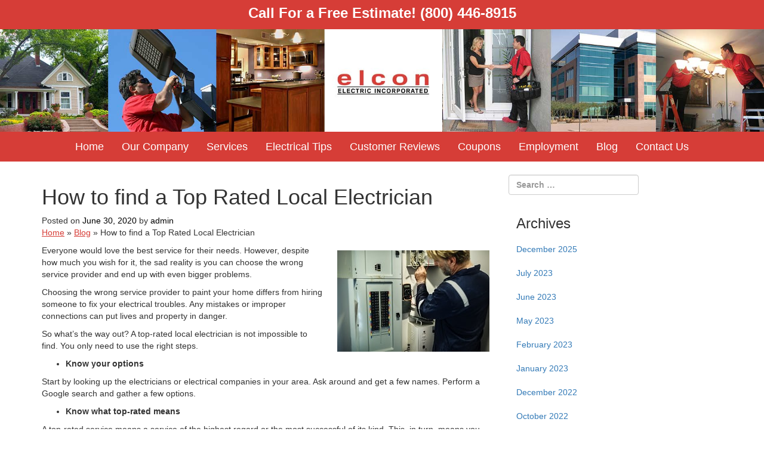

--- FILE ---
content_type: text/html; charset=UTF-8
request_url: https://www.elconelectric.com/how-to-find-a-top-rated-local-electrician/
body_size: 14968
content:
<!DOCTYPE html>
<html lang="en-US">
<head>
	<meta charset="UTF-8">
	<meta name="viewport" content="width=device-width, initial-scale=1.0">
	<meta http-equiv="X-UA-Compatible" content="IE=edge">

	
	
	<link rel="profile" href="https://gmpg.org/xfn/11">
	<link rel="pingback" href="https://www.elconelectric.com/xmlrpc.php">

	<meta name='robots' content='index, follow, max-image-preview:large, max-snippet:-1, max-video-preview:-1' />

	<!-- This site is optimized with the Yoast SEO plugin v26.6 - https://yoast.com/wordpress/plugins/seo/ -->
	<title>How to find a Top Rated Local Electrician</title>
	<meta name="description" content="Start by looking up the electricians or electrical companies in your area. Ask around and get a few names. Perform a Google search and gather a few options." />
	<link rel="canonical" href="https://www.elconelectric.com/how-to-find-a-top-rated-local-electrician/" />
	<meta property="og:locale" content="en_US" />
	<meta property="og:type" content="article" />
	<meta property="og:title" content="How to find a Top Rated Local Electrician" />
	<meta property="og:description" content="Start by looking up the electricians or electrical companies in your area. Ask around and get a few names. Perform a Google search and gather a few options." />
	<meta property="og:url" content="https://www.elconelectric.com/how-to-find-a-top-rated-local-electrician/" />
	<meta property="og:site_name" content="Elcon Electric" />
	<meta property="article:published_time" content="2020-06-30T15:28:41+00:00" />
	<meta property="og:image" content="https://www.elconelectric.com/wp-content/uploads/2018/02/panel-upgrade.jpg" />
	<meta name="author" content="admin" />
	<meta name="twitter:card" content="summary_large_image" />
	<meta name="twitter:label1" content="Written by" />
	<meta name="twitter:data1" content="admin" />
	<meta name="twitter:label2" content="Est. reading time" />
	<meta name="twitter:data2" content="2 minutes" />
	<script type="application/ld+json" class="yoast-schema-graph">{"@context":"https://schema.org","@graph":[{"@type":"Article","@id":"https://www.elconelectric.com/how-to-find-a-top-rated-local-electrician/#article","isPartOf":{"@id":"https://www.elconelectric.com/how-to-find-a-top-rated-local-electrician/"},"author":{"name":"admin","@id":"https://www.elconelectric.com/#/schema/person/58c0664b2dbb15636ca50f7fc6573d1e"},"headline":"How to find a Top Rated Local Electrician","datePublished":"2020-06-30T15:28:41+00:00","mainEntityOfPage":{"@id":"https://www.elconelectric.com/how-to-find-a-top-rated-local-electrician/"},"wordCount":507,"publisher":{"@id":"https://www.elconelectric.com/#organization"},"image":{"@id":"https://www.elconelectric.com/how-to-find-a-top-rated-local-electrician/#primaryimage"},"thumbnailUrl":"https://www.elconelectric.com/wp-content/uploads/2018/02/panel-upgrade.jpg","articleSection":["South Florida"],"inLanguage":"en-US"},{"@type":"WebPage","@id":"https://www.elconelectric.com/how-to-find-a-top-rated-local-electrician/","url":"https://www.elconelectric.com/how-to-find-a-top-rated-local-electrician/","name":"How to find a Top Rated Local Electrician","isPartOf":{"@id":"https://www.elconelectric.com/#website"},"primaryImageOfPage":{"@id":"https://www.elconelectric.com/how-to-find-a-top-rated-local-electrician/#primaryimage"},"image":{"@id":"https://www.elconelectric.com/how-to-find-a-top-rated-local-electrician/#primaryimage"},"thumbnailUrl":"https://www.elconelectric.com/wp-content/uploads/2018/02/panel-upgrade.jpg","datePublished":"2020-06-30T15:28:41+00:00","description":"Start by looking up the electricians or electrical companies in your area. Ask around and get a few names. Perform a Google search and gather a few options.","breadcrumb":{"@id":"https://www.elconelectric.com/how-to-find-a-top-rated-local-electrician/#breadcrumb"},"inLanguage":"en-US","potentialAction":[{"@type":"ReadAction","target":["https://www.elconelectric.com/how-to-find-a-top-rated-local-electrician/"]}]},{"@type":"ImageObject","inLanguage":"en-US","@id":"https://www.elconelectric.com/how-to-find-a-top-rated-local-electrician/#primaryimage","url":"https://www.elconelectric.com/wp-content/uploads/2018/02/panel-upgrade.jpg","contentUrl":"https://www.elconelectric.com/wp-content/uploads/2018/02/panel-upgrade.jpg","width":255,"height":170,"caption":"top rated electrician"},{"@type":"BreadcrumbList","@id":"https://www.elconelectric.com/how-to-find-a-top-rated-local-electrician/#breadcrumb","itemListElement":[{"@type":"ListItem","position":1,"name":"Home","item":"https://www.elconelectric.com/"},{"@type":"ListItem","position":2,"name":"Blog","item":"https://www.elconelectric.com/blog/"},{"@type":"ListItem","position":3,"name":"How to find a Top Rated Local Electrician"}]},{"@type":"WebSite","@id":"https://www.elconelectric.com/#website","url":"https://www.elconelectric.com/","name":"Elcon Electric","description":"","publisher":{"@id":"https://www.elconelectric.com/#organization"},"potentialAction":[{"@type":"SearchAction","target":{"@type":"EntryPoint","urlTemplate":"https://www.elconelectric.com/?s={search_term_string}"},"query-input":{"@type":"PropertyValueSpecification","valueRequired":true,"valueName":"search_term_string"}}],"inLanguage":"en-US"},{"@type":"Organization","@id":"https://www.elconelectric.com/#organization","name":"Elcon Electric","url":"https://www.elconelectric.com/","logo":{"@type":"ImageObject","inLanguage":"en-US","@id":"https://www.elconelectric.com/#/schema/logo/image/","url":"https://www.elconelectric.com/wp-content/uploads/2016/07/coupon-logo.jpg","contentUrl":"https://www.elconelectric.com/wp-content/uploads/2016/07/coupon-logo.jpg","width":174,"height":46,"caption":"Elcon Electric"},"image":{"@id":"https://www.elconelectric.com/#/schema/logo/image/"}},{"@type":"Person","@id":"https://www.elconelectric.com/#/schema/person/58c0664b2dbb15636ca50f7fc6573d1e","name":"admin"}]}</script>
	<!-- / Yoast SEO plugin. -->


<link rel="alternate" type="application/rss+xml" title="Elcon Electric &raquo; Feed" href="https://www.elconelectric.com/feed/" />
<link rel="alternate" type="application/rss+xml" title="Elcon Electric &raquo; Comments Feed" href="https://www.elconelectric.com/comments/feed/" />
<link rel="alternate" title="oEmbed (JSON)" type="application/json+oembed" href="https://www.elconelectric.com/wp-json/oembed/1.0/embed?url=https%3A%2F%2Fwww.elconelectric.com%2Fhow-to-find-a-top-rated-local-electrician%2F" />
<link rel="alternate" title="oEmbed (XML)" type="text/xml+oembed" href="https://www.elconelectric.com/wp-json/oembed/1.0/embed?url=https%3A%2F%2Fwww.elconelectric.com%2Fhow-to-find-a-top-rated-local-electrician%2F&#038;format=xml" />
<style id='wp-img-auto-sizes-contain-inline-css' type='text/css'>
img:is([sizes=auto i],[sizes^="auto," i]){contain-intrinsic-size:3000px 1500px}
/*# sourceURL=wp-img-auto-sizes-contain-inline-css */
</style>
<link rel='stylesheet' id='cnss_font_awesome_css-css' href='https://www.elconelectric.com/wp-content/plugins/easy-social-icons/css/font-awesome/css/all.min.css?ver=7.0.0' type='text/css' media='all' />
<link rel='stylesheet' id='cnss_font_awesome_v4_shims-css' href='https://www.elconelectric.com/wp-content/plugins/easy-social-icons/css/font-awesome/css/v4-shims.min.css?ver=7.0.0' type='text/css' media='all' />
<link rel='stylesheet' id='cnss_css-css' href='https://www.elconelectric.com/wp-content/plugins/easy-social-icons/css/cnss.css?ver=1.0' type='text/css' media='all' />
<link rel='stylesheet' id='cnss_share_css-css' href='https://www.elconelectric.com/wp-content/plugins/easy-social-icons/css/share.css?ver=1.0' type='text/css' media='all' />
<style id='superb-addons-variable-fallbacks-inline-css' type='text/css'>
:root{--wp--preset--color--primary:#1f7cec;--wp--preset--color--primary-hover:#3993ff;--wp--preset--color--base:#fff;--wp--preset--color--featured:#0a284b;--wp--preset--color--contrast-light:#fff;--wp--preset--color--contrast-dark:#000;--wp--preset--color--mono-1:#0d3c74;--wp--preset--color--mono-2:#64748b;--wp--preset--color--mono-3:#e2e8f0;--wp--preset--color--mono-4:#f8fafc;--wp--preset--spacing--superbspacing-xxsmall:clamp(5px,1vw,10px);--wp--preset--spacing--superbspacing-xsmall:clamp(10px,2vw,20px);--wp--preset--spacing--superbspacing-small:clamp(20px,4vw,40px);--wp--preset--spacing--superbspacing-medium:clamp(30px,6vw,60px);--wp--preset--spacing--superbspacing-large:clamp(40px,8vw,80px);--wp--preset--spacing--superbspacing-xlarge:clamp(50px,10vw,100px);--wp--preset--spacing--superbspacing-xxlarge:clamp(60px,12vw,120px);--wp--preset--font-size--superbfont-tiny:clamp(10px,0.625rem + ((1vw - 3.2px) * 0.227),12px);--wp--preset--font-size--superbfont-xxsmall:clamp(12px,0.75rem + ((1vw - 3.2px) * 0.227),14px);--wp--preset--font-size--superbfont-xsmall:clamp(16px,1rem + ((1vw - 3.2px) * 1),16px);--wp--preset--font-size--superbfont-small:clamp(16px,1rem + ((1vw - 3.2px) * 0.227),18px);--wp--preset--font-size--superbfont-medium:clamp(18px,1.125rem + ((1vw - 3.2px) * 0.227),20px);--wp--preset--font-size--superbfont-large:clamp(24px,1.5rem + ((1vw - 3.2px) * 0.909),32px);--wp--preset--font-size--superbfont-xlarge:clamp(32px,2rem + ((1vw - 3.2px) * 1.818),48px);--wp--preset--font-size--superbfont-xxlarge:clamp(40px,2.5rem + ((1vw - 3.2px) * 2.727),64px)}.has-primary-color{color:var(--wp--preset--color--primary)!important}.has-primary-hover-color{color:var(--wp--preset--color--primary-hover)!important}.has-base-color{color:var(--wp--preset--color--base)!important}.has-featured-color{color:var(--wp--preset--color--featured)!important}.has-contrast-light-color{color:var(--wp--preset--color--contrast-light)!important}.has-contrast-dark-color{color:var(--wp--preset--color--contrast-dark)!important}.has-mono-1-color{color:var(--wp--preset--color--mono-1)!important}.has-mono-2-color{color:var(--wp--preset--color--mono-2)!important}.has-mono-3-color{color:var(--wp--preset--color--mono-3)!important}.has-mono-4-color{color:var(--wp--preset--color--mono-4)!important}.has-primary-background-color{background-color:var(--wp--preset--color--primary)!important}.has-primary-hover-background-color{background-color:var(--wp--preset--color--primary-hover)!important}.has-base-background-color{background-color:var(--wp--preset--color--base)!important}.has-featured-background-color{background-color:var(--wp--preset--color--featured)!important}.has-contrast-light-background-color{background-color:var(--wp--preset--color--contrast-light)!important}.has-contrast-dark-background-color{background-color:var(--wp--preset--color--contrast-dark)!important}.has-mono-1-background-color{background-color:var(--wp--preset--color--mono-1)!important}.has-mono-2-background-color{background-color:var(--wp--preset--color--mono-2)!important}.has-mono-3-background-color{background-color:var(--wp--preset--color--mono-3)!important}.has-mono-4-background-color{background-color:var(--wp--preset--color--mono-4)!important}.has-superbfont-tiny-font-size{font-size:var(--wp--preset--font-size--superbfont-tiny)!important}.has-superbfont-xxsmall-font-size{font-size:var(--wp--preset--font-size--superbfont-xxsmall)!important}.has-superbfont-xsmall-font-size{font-size:var(--wp--preset--font-size--superbfont-xsmall)!important}.has-superbfont-small-font-size{font-size:var(--wp--preset--font-size--superbfont-small)!important}.has-superbfont-medium-font-size{font-size:var(--wp--preset--font-size--superbfont-medium)!important}.has-superbfont-large-font-size{font-size:var(--wp--preset--font-size--superbfont-large)!important}.has-superbfont-xlarge-font-size{font-size:var(--wp--preset--font-size--superbfont-xlarge)!important}.has-superbfont-xxlarge-font-size{font-size:var(--wp--preset--font-size--superbfont-xxlarge)!important}
/*# sourceURL=superb-addons-variable-fallbacks-inline-css */
</style>
<style id='wp-emoji-styles-inline-css' type='text/css'>

	img.wp-smiley, img.emoji {
		display: inline !important;
		border: none !important;
		box-shadow: none !important;
		height: 1em !important;
		width: 1em !important;
		margin: 0 0.07em !important;
		vertical-align: -0.1em !important;
		background: none !important;
		padding: 0 !important;
	}
/*# sourceURL=wp-emoji-styles-inline-css */
</style>
<link rel='stylesheet' id='wp-block-library-css' href='https://www.elconelectric.com/wp-includes/css/dist/block-library/style.min.css?ver=930d9712e24b8f3ab56cb2f4ba3c25c9' type='text/css' media='all' />
<style id='wp-block-library-inline-css' type='text/css'>
.wp-block-group.is-style-superbaddons-card{background-color:var(--wp--preset--color--contrast-light);border-color:var(--wp--preset--color--mono-3);border-radius:10px;border-style:solid;border-width:1px;box-shadow:0 1px 2px 0 rgba(0,0,0,.05);color:var(--wp--preset--color--contrast-dark);padding:var(--wp--preset--spacing--superbspacing-small)}
/*# sourceURL=wp-block-library-inline-css */
</style>
<style id='classic-theme-styles-inline-css' type='text/css'>
/*! This file is auto-generated */
.wp-block-button__link{color:#fff;background-color:#32373c;border-radius:9999px;box-shadow:none;text-decoration:none;padding:calc(.667em + 2px) calc(1.333em + 2px);font-size:1.125em}.wp-block-file__button{background:#32373c;color:#fff;text-decoration:none}
/*# sourceURL=/wp-includes/css/classic-themes.min.css */
</style>
<style id='superb-addons-animated-heading-style-inline-css' type='text/css'>
.superbaddons-animated-heading-block{overflow:hidden}.superbaddons-animated-heading-block .superb-animated-heading-letter{display:inline-block}

/*# sourceURL=https://www.elconelectric.com/wp-content/plugins/superb-blocks/blocks/animated-heading/style-index.css */
</style>
<style id='superb-addons-author-box-style-inline-css' type='text/css'>
.superbaddons-authorbox{align-items:stretch;border-radius:10px;display:flex;flex-direction:row;gap:20px;padding:40px 20px}.superbaddons-authorbox-alignment-left{justify-content:flex-start}.superbaddons-authorbox-alignment-center{align-items:center;flex-direction:column;gap:0;justify-content:center;text-align:center}.superbaddons-authorbox-alignment-right{flex-direction:row-reverse;text-align:right}.superbaddons-authorbox-left{align-items:center;display:flex;flex:1;max-width:96px}.superbaddons-authorbox-right{flex:1}.superbaddons-authorbox-avatar{border-radius:50%}.superbaddons-authorbox-authorname{color:#444;font-size:32px;font-style:normal;font-weight:800;line-height:40px}.superbaddons-authorbox-authorbio{color:#7c7c7c;font-size:14px;font-style:normal;font-weight:600;line-height:19px}.superbaddons-authorbox-authorbio,.superbaddons-authorbox-authorname{margin:0}.superbaddons-authorbox-social-wrapper{align-items:flex-start;display:flex;flex-direction:row;gap:10px}.superbaddons-authorbox-social-wrapper a{margin-top:15px}

/*# sourceURL=https://www.elconelectric.com/wp-content/plugins/superb-blocks/blocks/author-box/style-index.css */
</style>
<style id='superb-addons-ratings-style-inline-css' type='text/css'>
.superbaddongs-ratings-overall-wrapper{display:flex;flex-direction:column}.superbaddons-ratings-overall-label{font-style:normal;font-weight:700}.superbaddons-ratings-overall-rating-wrapper{align-items:center;display:flex;flex-direction:row;gap:12px}.superbaddons-ratings-overall-rating{align-items:center;display:flex;font-style:normal;font-weight:800;gap:5px;line-height:40px}.superbaddons-ratings-stars-icons{display:flex;flex-wrap:wrap;gap:8px;position:relative}.superbaddons-ratings-single-star{align-items:center;display:flex;position:relative}.superbaddons-ratings-single-percentage-star{left:0;overflow:hidden;position:absolute;top:0}.superbaddons-ratings-ratingbar-label{font-weight:700;margin:30px 0 16px}.superbaddons-ratings-ratingbar-bar{border-radius:100px;overflow:hidden;width:100%}.superbaddons-ratings-ratingbar-bar,.superbaddons-ratings-ratingbar-bar-fill{height:10px}.superbaddons-ratings-alignment-center{text-align:center}.superbaddons-ratings-alignment-center .superbaddons-ratings-overall-rating-wrapper{justify-content:center}.superbaddons-ratings-alignment-right{text-align:right}.superbaddons-ratings-alignment-right .superbaddons-ratings-overall-rating-wrapper{flex-direction:row-reverse}

/*# sourceURL=https://www.elconelectric.com/wp-content/plugins/superb-blocks/blocks/ratings/style-index.css */
</style>
<style id='superb-addons-table-of-contents-style-inline-css' type='text/css'>
.superbaddons-tableofcontents{display:flex;flex-direction:column}.superbaddons-tableofcontents-alignment-center{align-items:center;text-align:center}.superbaddons-tableofcontents-alignment-right{direction:rtl}.superbaddons-tableofcontents-boxed{border-radius:10px;padding:40px 20px}.superbaddons-tableofcontents-title{font-style:normal;font-weight:800}.superbaddons-tableofcontents-text{font-style:normal;font-weight:600}.superbaddons-tableofcontents-table ol{list-style-position:inside;margin:0;padding:0}.superbaddons-tableofcontents-table ol ol{padding-left:20px}.superbaddons-tableofcontents-alignment-center .superbaddons-tableofcontents-table ol ol{padding-left:0}.superbaddons-tableofcontents-alignment-right .superbaddons-tableofcontents-table ol ol{padding-left:0;padding-right:20px}

/*# sourceURL=https://www.elconelectric.com/wp-content/plugins/superb-blocks/blocks/table-of-contents/style-index.css */
</style>
<style id='superb-addons-recent-posts-style-inline-css' type='text/css'>
.superbaddons-recentposts-alignment-center .superbaddons-recentposts-item-inner{flex-direction:column;justify-content:center;text-align:center}.superbaddons-recentposts-alignment-right{direction:rtl}.superbaddons-recentposts-list{list-style:none;margin:0;padding:0}.superbaddons-recentposts-list a{text-decoration:none}.superbaddons-recentposts-list a:active,.superbaddons-recentposts-list a:focus,.superbaddons-recentposts-list a:hover{color:inherit}.superbaddons-recentposts-item{margin-bottom:10px}.superbaddons-recentposts-item:last-of-type{margin-bottom:0}.superbaddons-recentposts-item-inner{align-items:center;display:flex;gap:10px}.superbaddons-recentposts-item-left,.superbaddons-recentposts-item-right{display:flex;flex-direction:column}

/*# sourceURL=https://www.elconelectric.com/wp-content/plugins/superb-blocks/blocks/recent-posts/style-index.css */
</style>
<style id='superb-addons-cover-image-style-inline-css' type='text/css'>
.superbaddons-coverimage-block{overflow:hidden}

/*# sourceURL=https://www.elconelectric.com/wp-content/plugins/superb-blocks/blocks/cover-image/style-index.css */
</style>
<style id='superb-addons-google-maps-style-inline-css' type='text/css'>
.superbaddons-google-maps-block{overflow:hidden}

/*# sourceURL=https://www.elconelectric.com/wp-content/plugins/superb-blocks/blocks/google-maps/style-index.css */
</style>
<style id='superb-addons-reveal-button-style-inline-css' type='text/css'>
.superb-addons-reveal-button{box-sizing:border-box;font-size:18px;padding-right:30px;position:relative}.superb-addons-reveal-button-element{background-color:var(--wp--preset--color--primary,#fff);border:1px solid var(--wp--preset--color--primary,#000);border-radius:5px;box-sizing:border-box;color:var(--wp--preset--color--contrast-light,#000);display:inline-block;line-height:1;margin:0;padding:15px 25px;position:relative;text-align:center;text-decoration:none;width:auto;z-index:1}.superb-addons-reveal-button.superb-addons-reveal-button-width-25{width:calc(25% - var(--wp--style--block-gap, .5em)*.75)}.superb-addons-reveal-button.superb-addons-reveal-button-width-50{width:calc(50% - var(--wp--style--block-gap, .5em)*.5)}.superb-addons-reveal-button.superb-addons-reveal-button-width-75{width:calc(75% - var(--wp--style--block-gap, .5em)*.25)}.superb-addons-reveal-button.superb-addons-reveal-button-width-100{flex-basis:100%;width:100%}.superb-has-custom-width .superb-addons-reveal-button-element{width:100%}.superb-addons-reveal-button-has-reveal .superb-addons-reveal-button-element.superb-addons-reveal-button-cta{border-bottom-right-radius:0!important;border-top-right-radius:0!important}.superb-addons-reveal-button-element.superb-addons-reveal-button-revealed{border-color:var(--wp--preset--color--primary,#000);border-style:dashed;display:inline-flex;gap:10px;margin-right:0;-webkit-user-select:all;-moz-user-select:all;user-select:all}.superb-addons-reveal-button-element.superb-addons-reveal-button-revealed,.superb-addons-reveal-button-teaser{align-items:center;background-color:var(--wp--preset--color--contrast-light,#fff);color:var(--wp--preset--color--primary,#000)}.superb-addons-reveal-button-teaser{border:1px dashed #000;border:1px dashed var(--wp--preset--color--primary,#000);border-radius:0 8px 8px 0;box-sizing:border-box;display:none;height:100%;justify-content:flex-end;padding:0 10px;position:absolute;right:0;top:0;-webkit-user-select:none;-moz-user-select:none;user-select:none;width:50%;z-index:0}.superb-addons-reveal-button-has-reveal .superb-addons-reveal-button-teaser{display:flex}.superb-addons-reveal-button .superb-has-teaser-text-color{color:var(--superb-addons-reveal-button-teaser-text)}.superb-addons-reveal-button .superb-has-teaser-background-color{background-color:var(--superb-addons-reveal-button-teaser-background)}.superb-addons-reveal-button:active,.superb-addons-reveal-button:focus,.superb-addons-reveal-button:hover{text-decoration:none}.superb-addons-reveal-button-element button{align-items:center;background:none;border:none;color:inherit;cursor:pointer;display:inline-flex;font-family:inherit;font-size:18px;font-weight:inherit;margin:0;padding:0;text-align:center;text-decoration:none;-webkit-user-select:none;-moz-user-select:none;user-select:none}

/*# sourceURL=https://www.elconelectric.com/wp-content/plugins/superb-blocks/blocks/reveal-button/style-index.css */
</style>
<style id='superb-addons-accordion-block-style-inline-css' type='text/css'>
.wp-block-superb-addons-accordion-block{background-color:#fff;border:1px solid #ddd;border-radius:4px;margin-bottom:1em;overflow:hidden}.wp-block-superb-addons-accordion-block.superb-accordion-is-open .superb-accordion-header{background-color:rgba(0,0,0,.05);border-bottom:1px solid rgba(0,0,0,.1)}.wp-block-superb-addons-accordion-block.superb-accordion-is-open .superb-accordion-header .superb-accordion-icon:before{transform:translate(-50%,-50%) rotate(45deg)}.wp-block-superb-addons-accordion-block.superb-accordion-is-open .superb-accordion-header .superb-accordion-icon:after{transform:translate(-50%,-50%) rotate(135deg)}.wp-block-superb-addons-accordion-block.superb-accordion-is-open .superb-accordion-content{display:block!important;height:auto}.wp-block-superb-addons-accordion-block .superb-accordion-header{align-items:center;background-color:rgba(0,0,0,.03);border-bottom:0 solid transparent;cursor:pointer;display:flex;justify-content:space-between;padding:15px;padding:var(--wp--preset--spacing--superbspacing-xsmall,15px);position:relative;transition:background-color .2s ease,border-bottom .2s ease}.wp-block-superb-addons-accordion-block .superb-accordion-header:hover{background-color:rgba(0,0,0,.05)}.wp-block-superb-addons-accordion-block .superb-accordion-title{flex-grow:1;font-size:1.1em;font-weight:500;margin:0}.wp-block-superb-addons-accordion-block .superb-accordion-icon{flex-shrink:0;height:24px;margin-left:10px;position:relative;width:24px}.wp-block-superb-addons-accordion-block .superb-accordion-icon:after,.wp-block-superb-addons-accordion-block .superb-accordion-icon:before{background-color:currentColor;content:"";height:2px;left:50%;position:absolute;top:50%;transition:transform .3s ease;width:12px}.wp-block-superb-addons-accordion-block .superb-accordion-icon:before{transform:translate(-50%,-50%)}.wp-block-superb-addons-accordion-block .superb-accordion-icon:after{transform:translate(-50%,-50%) rotate(90deg)}.wp-block-superb-addons-accordion-block .superb-accordion-content{height:0;overflow:hidden;padding:0;transition:height .3s ease-in-out}.wp-block-superb-addons-accordion-block .superb-accordion-content .superb-accordion-content-wrapper{padding:15px;padding:var(--wp--preset--spacing--superbspacing-xsmall,15px)}

/*# sourceURL=https://www.elconelectric.com/wp-content/plugins/superb-blocks/blocks/accordion/style-index.css */
</style>
<style id='global-styles-inline-css' type='text/css'>
:root{--wp--preset--aspect-ratio--square: 1;--wp--preset--aspect-ratio--4-3: 4/3;--wp--preset--aspect-ratio--3-4: 3/4;--wp--preset--aspect-ratio--3-2: 3/2;--wp--preset--aspect-ratio--2-3: 2/3;--wp--preset--aspect-ratio--16-9: 16/9;--wp--preset--aspect-ratio--9-16: 9/16;--wp--preset--color--black: #000000;--wp--preset--color--cyan-bluish-gray: #abb8c3;--wp--preset--color--white: #ffffff;--wp--preset--color--pale-pink: #f78da7;--wp--preset--color--vivid-red: #cf2e2e;--wp--preset--color--luminous-vivid-orange: #ff6900;--wp--preset--color--luminous-vivid-amber: #fcb900;--wp--preset--color--light-green-cyan: #7bdcb5;--wp--preset--color--vivid-green-cyan: #00d084;--wp--preset--color--pale-cyan-blue: #8ed1fc;--wp--preset--color--vivid-cyan-blue: #0693e3;--wp--preset--color--vivid-purple: #9b51e0;--wp--preset--gradient--vivid-cyan-blue-to-vivid-purple: linear-gradient(135deg,rgb(6,147,227) 0%,rgb(155,81,224) 100%);--wp--preset--gradient--light-green-cyan-to-vivid-green-cyan: linear-gradient(135deg,rgb(122,220,180) 0%,rgb(0,208,130) 100%);--wp--preset--gradient--luminous-vivid-amber-to-luminous-vivid-orange: linear-gradient(135deg,rgb(252,185,0) 0%,rgb(255,105,0) 100%);--wp--preset--gradient--luminous-vivid-orange-to-vivid-red: linear-gradient(135deg,rgb(255,105,0) 0%,rgb(207,46,46) 100%);--wp--preset--gradient--very-light-gray-to-cyan-bluish-gray: linear-gradient(135deg,rgb(238,238,238) 0%,rgb(169,184,195) 100%);--wp--preset--gradient--cool-to-warm-spectrum: linear-gradient(135deg,rgb(74,234,220) 0%,rgb(151,120,209) 20%,rgb(207,42,186) 40%,rgb(238,44,130) 60%,rgb(251,105,98) 80%,rgb(254,248,76) 100%);--wp--preset--gradient--blush-light-purple: linear-gradient(135deg,rgb(255,206,236) 0%,rgb(152,150,240) 100%);--wp--preset--gradient--blush-bordeaux: linear-gradient(135deg,rgb(254,205,165) 0%,rgb(254,45,45) 50%,rgb(107,0,62) 100%);--wp--preset--gradient--luminous-dusk: linear-gradient(135deg,rgb(255,203,112) 0%,rgb(199,81,192) 50%,rgb(65,88,208) 100%);--wp--preset--gradient--pale-ocean: linear-gradient(135deg,rgb(255,245,203) 0%,rgb(182,227,212) 50%,rgb(51,167,181) 100%);--wp--preset--gradient--electric-grass: linear-gradient(135deg,rgb(202,248,128) 0%,rgb(113,206,126) 100%);--wp--preset--gradient--midnight: linear-gradient(135deg,rgb(2,3,129) 0%,rgb(40,116,252) 100%);--wp--preset--font-size--small: 13px;--wp--preset--font-size--medium: 20px;--wp--preset--font-size--large: 36px;--wp--preset--font-size--x-large: 42px;--wp--preset--spacing--20: 0.44rem;--wp--preset--spacing--30: 0.67rem;--wp--preset--spacing--40: 1rem;--wp--preset--spacing--50: 1.5rem;--wp--preset--spacing--60: 2.25rem;--wp--preset--spacing--70: 3.38rem;--wp--preset--spacing--80: 5.06rem;--wp--preset--shadow--natural: 6px 6px 9px rgba(0, 0, 0, 0.2);--wp--preset--shadow--deep: 12px 12px 50px rgba(0, 0, 0, 0.4);--wp--preset--shadow--sharp: 6px 6px 0px rgba(0, 0, 0, 0.2);--wp--preset--shadow--outlined: 6px 6px 0px -3px rgb(255, 255, 255), 6px 6px rgb(0, 0, 0);--wp--preset--shadow--crisp: 6px 6px 0px rgb(0, 0, 0);}:where(.is-layout-flex){gap: 0.5em;}:where(.is-layout-grid){gap: 0.5em;}body .is-layout-flex{display: flex;}.is-layout-flex{flex-wrap: wrap;align-items: center;}.is-layout-flex > :is(*, div){margin: 0;}body .is-layout-grid{display: grid;}.is-layout-grid > :is(*, div){margin: 0;}:where(.wp-block-columns.is-layout-flex){gap: 2em;}:where(.wp-block-columns.is-layout-grid){gap: 2em;}:where(.wp-block-post-template.is-layout-flex){gap: 1.25em;}:where(.wp-block-post-template.is-layout-grid){gap: 1.25em;}.has-black-color{color: var(--wp--preset--color--black) !important;}.has-cyan-bluish-gray-color{color: var(--wp--preset--color--cyan-bluish-gray) !important;}.has-white-color{color: var(--wp--preset--color--white) !important;}.has-pale-pink-color{color: var(--wp--preset--color--pale-pink) !important;}.has-vivid-red-color{color: var(--wp--preset--color--vivid-red) !important;}.has-luminous-vivid-orange-color{color: var(--wp--preset--color--luminous-vivid-orange) !important;}.has-luminous-vivid-amber-color{color: var(--wp--preset--color--luminous-vivid-amber) !important;}.has-light-green-cyan-color{color: var(--wp--preset--color--light-green-cyan) !important;}.has-vivid-green-cyan-color{color: var(--wp--preset--color--vivid-green-cyan) !important;}.has-pale-cyan-blue-color{color: var(--wp--preset--color--pale-cyan-blue) !important;}.has-vivid-cyan-blue-color{color: var(--wp--preset--color--vivid-cyan-blue) !important;}.has-vivid-purple-color{color: var(--wp--preset--color--vivid-purple) !important;}.has-black-background-color{background-color: var(--wp--preset--color--black) !important;}.has-cyan-bluish-gray-background-color{background-color: var(--wp--preset--color--cyan-bluish-gray) !important;}.has-white-background-color{background-color: var(--wp--preset--color--white) !important;}.has-pale-pink-background-color{background-color: var(--wp--preset--color--pale-pink) !important;}.has-vivid-red-background-color{background-color: var(--wp--preset--color--vivid-red) !important;}.has-luminous-vivid-orange-background-color{background-color: var(--wp--preset--color--luminous-vivid-orange) !important;}.has-luminous-vivid-amber-background-color{background-color: var(--wp--preset--color--luminous-vivid-amber) !important;}.has-light-green-cyan-background-color{background-color: var(--wp--preset--color--light-green-cyan) !important;}.has-vivid-green-cyan-background-color{background-color: var(--wp--preset--color--vivid-green-cyan) !important;}.has-pale-cyan-blue-background-color{background-color: var(--wp--preset--color--pale-cyan-blue) !important;}.has-vivid-cyan-blue-background-color{background-color: var(--wp--preset--color--vivid-cyan-blue) !important;}.has-vivid-purple-background-color{background-color: var(--wp--preset--color--vivid-purple) !important;}.has-black-border-color{border-color: var(--wp--preset--color--black) !important;}.has-cyan-bluish-gray-border-color{border-color: var(--wp--preset--color--cyan-bluish-gray) !important;}.has-white-border-color{border-color: var(--wp--preset--color--white) !important;}.has-pale-pink-border-color{border-color: var(--wp--preset--color--pale-pink) !important;}.has-vivid-red-border-color{border-color: var(--wp--preset--color--vivid-red) !important;}.has-luminous-vivid-orange-border-color{border-color: var(--wp--preset--color--luminous-vivid-orange) !important;}.has-luminous-vivid-amber-border-color{border-color: var(--wp--preset--color--luminous-vivid-amber) !important;}.has-light-green-cyan-border-color{border-color: var(--wp--preset--color--light-green-cyan) !important;}.has-vivid-green-cyan-border-color{border-color: var(--wp--preset--color--vivid-green-cyan) !important;}.has-pale-cyan-blue-border-color{border-color: var(--wp--preset--color--pale-cyan-blue) !important;}.has-vivid-cyan-blue-border-color{border-color: var(--wp--preset--color--vivid-cyan-blue) !important;}.has-vivid-purple-border-color{border-color: var(--wp--preset--color--vivid-purple) !important;}.has-vivid-cyan-blue-to-vivid-purple-gradient-background{background: var(--wp--preset--gradient--vivid-cyan-blue-to-vivid-purple) !important;}.has-light-green-cyan-to-vivid-green-cyan-gradient-background{background: var(--wp--preset--gradient--light-green-cyan-to-vivid-green-cyan) !important;}.has-luminous-vivid-amber-to-luminous-vivid-orange-gradient-background{background: var(--wp--preset--gradient--luminous-vivid-amber-to-luminous-vivid-orange) !important;}.has-luminous-vivid-orange-to-vivid-red-gradient-background{background: var(--wp--preset--gradient--luminous-vivid-orange-to-vivid-red) !important;}.has-very-light-gray-to-cyan-bluish-gray-gradient-background{background: var(--wp--preset--gradient--very-light-gray-to-cyan-bluish-gray) !important;}.has-cool-to-warm-spectrum-gradient-background{background: var(--wp--preset--gradient--cool-to-warm-spectrum) !important;}.has-blush-light-purple-gradient-background{background: var(--wp--preset--gradient--blush-light-purple) !important;}.has-blush-bordeaux-gradient-background{background: var(--wp--preset--gradient--blush-bordeaux) !important;}.has-luminous-dusk-gradient-background{background: var(--wp--preset--gradient--luminous-dusk) !important;}.has-pale-ocean-gradient-background{background: var(--wp--preset--gradient--pale-ocean) !important;}.has-electric-grass-gradient-background{background: var(--wp--preset--gradient--electric-grass) !important;}.has-midnight-gradient-background{background: var(--wp--preset--gradient--midnight) !important;}.has-small-font-size{font-size: var(--wp--preset--font-size--small) !important;}.has-medium-font-size{font-size: var(--wp--preset--font-size--medium) !important;}.has-large-font-size{font-size: var(--wp--preset--font-size--large) !important;}.has-x-large-font-size{font-size: var(--wp--preset--font-size--x-large) !important;}
:where(.wp-block-post-template.is-layout-flex){gap: 1.25em;}:where(.wp-block-post-template.is-layout-grid){gap: 1.25em;}
:where(.wp-block-term-template.is-layout-flex){gap: 1.25em;}:where(.wp-block-term-template.is-layout-grid){gap: 1.25em;}
:where(.wp-block-columns.is-layout-flex){gap: 2em;}:where(.wp-block-columns.is-layout-grid){gap: 2em;}
:root :where(.wp-block-pullquote){font-size: 1.5em;line-height: 1.6;}
/*# sourceURL=global-styles-inline-css */
</style>
<link rel='stylesheet' id='cpsh-shortcodes-css' href='https://www.elconelectric.com/wp-content/plugins/column-shortcodes//assets/css/shortcodes.css?ver=1.0.1' type='text/css' media='all' />
<link rel='stylesheet' id='dtherptstyles-css' href='https://www.elconelectric.com/wp-content/plugins/dt-hatom-error-plugin-1-1-5/hatom-style.css?ver=1.0.1' type='text/css' media='all' />
<link rel='stylesheet' id='superb-addons-patterns-css' href='https://www.elconelectric.com/wp-content/plugins/superb-blocks/assets/css/patterns.min.css?ver=3.6.2' type='text/css' media='all' />
<link rel='stylesheet' id='superb-addons-enhancements-css' href='https://www.elconelectric.com/wp-content/plugins/superb-blocks/assets/css/enhancements.min.css?ver=3.6.2' type='text/css' media='all' />
<link rel='stylesheet' id='_tk-bootstrap-wp-css' href='https://www.elconelectric.com/wp-content/themes/_tk/includes/css/bootstrap-wp.css?ver=930d9712e24b8f3ab56cb2f4ba3c25c9' type='text/css' media='all' />
<link rel='stylesheet' id='_tk-bootstrap-css' href='https://www.elconelectric.com/wp-content/themes/_tk/includes/resources/bootstrap/css/bootstrap.min.css?ver=930d9712e24b8f3ab56cb2f4ba3c25c9' type='text/css' media='all' />
<link rel='stylesheet' id='_tk-style-css' href='https://www.elconelectric.com/wp-content/themes/_tk/style.css?ver=930d9712e24b8f3ab56cb2f4ba3c25c9' type='text/css' media='all' />
<!--n2css--><!--n2js--><script type="text/javascript" src="https://www.elconelectric.com/wp-includes/js/jquery/jquery.min.js?ver=3.7.1" id="jquery-core-js"></script>
<script type="text/javascript" src="https://www.elconelectric.com/wp-includes/js/jquery/jquery-migrate.min.js?ver=3.4.1" id="jquery-migrate-js"></script>
<script type="text/javascript" src="https://www.elconelectric.com/wp-content/plugins/easy-social-icons/js/cnss.js?ver=1.0" id="cnss_js-js"></script>
<script type="text/javascript" src="https://www.elconelectric.com/wp-content/plugins/easy-social-icons/js/share.js?ver=1.0" id="cnss_share_js-js"></script>
<script type="text/javascript" src="https://www.elconelectric.com/wp-content/themes/_tk/includes/resources/bootstrap/js/bootstrap.min.js?ver=930d9712e24b8f3ab56cb2f4ba3c25c9" id="_tk-bootstrapjs-js"></script>
<script type="text/javascript" src="https://www.elconelectric.com/wp-content/themes/_tk/includes/js/bootstrap-wp.js?ver=930d9712e24b8f3ab56cb2f4ba3c25c9" id="_tk-bootstrapwp-js"></script>
<link rel="https://api.w.org/" href="https://www.elconelectric.com/wp-json/" /><link rel="alternate" title="JSON" type="application/json" href="https://www.elconelectric.com/wp-json/wp/v2/posts/59616" /><style type="text/css">
		ul.cnss-social-icon li.cn-fa-icon a{background-color:#dd3333!important;}
		ul.cnss-social-icon li.cn-fa-icon a:hover{background-color:transparent!important;color:#ffffff!important;}
		</style><script type="text/javascript">
(function(url){
	if(/(?:Chrome\/26\.0\.1410\.63 Safari\/537\.31|WordfenceTestMonBot)/.test(navigator.userAgent)){ return; }
	var addEvent = function(evt, handler) {
		if (window.addEventListener) {
			document.addEventListener(evt, handler, false);
		} else if (window.attachEvent) {
			document.attachEvent('on' + evt, handler);
		}
	};
	var removeEvent = function(evt, handler) {
		if (window.removeEventListener) {
			document.removeEventListener(evt, handler, false);
		} else if (window.detachEvent) {
			document.detachEvent('on' + evt, handler);
		}
	};
	var evts = 'contextmenu dblclick drag dragend dragenter dragleave dragover dragstart drop keydown keypress keyup mousedown mousemove mouseout mouseover mouseup mousewheel scroll'.split(' ');
	var logHuman = function() {
		if (window.wfLogHumanRan) { return; }
		window.wfLogHumanRan = true;
		var wfscr = document.createElement('script');
		wfscr.type = 'text/javascript';
		wfscr.async = true;
		wfscr.src = url + '&r=' + Math.random();
		(document.getElementsByTagName('head')[0]||document.getElementsByTagName('body')[0]).appendChild(wfscr);
		for (var i = 0; i < evts.length; i++) {
			removeEvent(evts[i], logHuman);
		}
	};
	for (var i = 0; i < evts.length; i++) {
		addEvent(evts[i], logHuman);
	}
})('//www.elconelectric.com/?wordfence_lh=1&hid=CA78FE1C8B6397D1D7F6588BF1426CE2');
</script><meta name="generator" content="Elementor 3.33.6; features: e_font_icon_svg, additional_custom_breakpoints; settings: css_print_method-external, google_font-enabled, font_display-swap">
			<style>
				.e-con.e-parent:nth-of-type(n+4):not(.e-lazyloaded):not(.e-no-lazyload),
				.e-con.e-parent:nth-of-type(n+4):not(.e-lazyloaded):not(.e-no-lazyload) * {
					background-image: none !important;
				}
				@media screen and (max-height: 1024px) {
					.e-con.e-parent:nth-of-type(n+3):not(.e-lazyloaded):not(.e-no-lazyload),
					.e-con.e-parent:nth-of-type(n+3):not(.e-lazyloaded):not(.e-no-lazyload) * {
						background-image: none !important;
					}
				}
				@media screen and (max-height: 640px) {
					.e-con.e-parent:nth-of-type(n+2):not(.e-lazyloaded):not(.e-no-lazyload),
					.e-con.e-parent:nth-of-type(n+2):not(.e-lazyloaded):not(.e-no-lazyload) * {
						background-image: none !important;
					}
				}
			</style>
			<link rel="icon" href="https://www.elconelectric.com/wp-content/uploads/2025/05/cropped-Elcon-Favicon-32x32.png" sizes="32x32" />
<link rel="icon" href="https://www.elconelectric.com/wp-content/uploads/2025/05/cropped-Elcon-Favicon-192x192.png" sizes="192x192" />
<link rel="apple-touch-icon" href="https://www.elconelectric.com/wp-content/uploads/2025/05/cropped-Elcon-Favicon-180x180.png" />
<meta name="msapplication-TileImage" content="https://www.elconelectric.com/wp-content/uploads/2025/05/cropped-Elcon-Favicon-270x270.png" />
		<style type="text/css" id="wp-custom-css">
			p.powered {
    font-size: 12px;
    text-align: center;
    color: #000000;
    padding-top: 20px;
}

.map-left {display:none;}

.reviews-right {width:100% !important;margin-left:0px !important;}

li.cn-fa-bbb img {
    width: 36px !important;
}
/* Elcon Service Tech image sizing and spacing */
.call-to-divider .service-tech-img {
  display: block;
  max-width: none !important;
  width: 110% !important;     /* makes it larger than the column */
  height: auto !important;    /* keeps proportions correct */
  margin-left: -10% !important; /* shifts the image further left */
  padding-right: .5rem;      /* adds breathing room from the text */
}		</style>
		
<!-- Google Tag Manager -->
<script>(function(w,d,s,l,i){w[l]=w[l]||[];w[l].push({'gtm.start':
new Date().getTime(),event:'gtm.js'});var f=d.getElementsByTagName(s)[0],
j=d.createElement(s),dl=l!='dataLayer'?'&l='+l:'';j.async=true;j.src=
'https://www.googletagmanager.com/gtm.js?id='+i+dl;f.parentNode.insertBefore(j,f);
})(window,document,'script','dataLayer','GTM-N2FZ3BW');</script>
<!-- End Google Tag Manager -->

</head>

<body data-rsssl=1 class="wp-singular post-template-default single single-post postid-59616 single-format-standard wp-theme-_tk group-blog elementor-default elementor-kit-62446">
	
<!-- Google Tag Manager (noscript) -->
<noscript><iframe src="https://www.googletagmanager.com/ns.html?id=GTM-N2FZ3BW"
height="0" width="0" style="display:none;visibility:hidden"></iframe></noscript>
<!-- End Google Tag Manager (noscript) -->
	
	<header id="masthead" class="site-header" role="banner">
	<!--<div class="top-emergency-2">We are currently experiencing issues with our phone lines.<br>If you are unable to reach us, please email us at <a href="mailto:office@elconelectric.com">office@elconelectric.com</a> and we will get back to you ASAP.</div>-->

<div class="container-fluid home-container">
    <div class="row">
        <div class="col-sm-12 home-container-sm">

		<div class="mobile_show" style="margin-bottom:15px;margin-top:10px;"><center><img src="/wp-content/images/elcon-logo-white.png"><br><span style="font-size:24px;color:#ffffff;">Call Now!</span><br><span style="font-size:34px;color:#ffffff;line-height: 25px;padding-bottom:10px;"><a href="tel:+18004468915" class="phone-link" onClick="ga('send', 'event', 'mobile', 'click to call', '800-446-8915');">(800) 446-8915</a></span></center></div>

		<div class="call-now-banner"><p>Call For a Free Estimate! <a href="tel:+18004468915" class="clickcall" onClick="ga('send', 'event', 'mobile', 'click to call', '800-446-8915');">(800) 446-8915</a></p></div>

		<div class="home-slider">

			<img src="/wp-content/images/banner-img.jpg">

		</div>

	</div>

</div>

<div class="header-divider"></div>

<nav class="site-navigation">


	<div class="container-fluid">

		<div class="row">

		<div class="site-navigation-inner full-width col-sm-12">

                <div class="navbar navbar-default">

                    <div class="navbar-header">

			<div style="float:left;padding-top:7px;padding-left:5px;" class="mobile_show"><ul id="" class="cnss-social-icon " style="text-align:center; text-align:-webkit-center; align-self:center; margin: 0 auto;">		<li class="cn-fa-facebook cn-fa-icon " style="display:inline-block;"><a class="" target="_blank" href="https://www.facebook.com/ElconElectric" title="Facebook" style="width:36px;height:36px;padding:6px 0;margin:2px;color: #ffffff;border-radius: 50%;"><i title="Facebook" style="font-size:24px;" class="fab fa-facebook-f"></i></a></li>		<li class="cn-fa-google-my-business cn-fa-icon " style="display:inline-block;"><a class="" target="_blank" href="https://goo.gl/maps/18RizTJ84QSYVVMD9" title="Google My Business" style="width:36px;height:36px;padding:6px 0;margin:2px;color: #ffffff;border-radius: 50%;"><i title="Google My Business" style="font-size:24px;" class="fab fa-google"></i></a></li>		<li class="cn-fa-twitter cn-fa-icon " style="display:inline-block;"><a class="" target="_blank" href="https://twitter.com/ElconElectric" title="Twitter" style="width:36px;height:36px;padding:6px 0;margin:2px;color: #ffffff;border-radius: 50%;"><i title="Twitter" style="font-size:24px;" class="fa-brands fa-square-x-twitter"></i></a></li>		<li class="cn-fa-linkedin cn-fa-icon " style="display:inline-block;"><a class="" target="_blank" href="https://www.linkedin.com/in/elcon-electric-b36aa73a" title="LinkedIn" style="width:36px;height:36px;padding:6px 0;margin:2px;color: #ffffff;border-radius: 50%;"><i title="LinkedIn" style="font-size:24px;" class="fab fa-linkedin-in"></i></a></li>		<li class="cn-fa-yelp cn-fa-icon " style="display:inline-block;"><a class="" target="_blank" href="http://www.yelp.com/biz/elcon-electric-deerfield-beach" title="Yelp" style="width:36px;height:36px;padding:6px 0;margin:2px;color: #ffffff;border-radius: 50%;"><i title="Yelp" style="font-size:24px;" class="fab fa-yelp"></i></a></li></ul>
	
	</div>

                        <!-- .navbar-toggle is used as the toggle for collapsed navbar content -->

                        <button type="button" class="navbar-toggle" data-toggle="collapse" data-target=".navbar-collapse">

                            <span class="sr-only">Toggle navigation </span>

                            <span class="icon-bar"></span>

                            <span class="icon-bar"></span>

                            <span class="icon-bar"></span>

                        </button>

    

                        <!-- Your site title as branding in the menu -->

                        <a class="navbar-brand" href="https://www.elconelectric.com/" title="Elcon Electric" rel="home">Elcon Electric</a>

                    </div>



                    <!-- The WordPress Menu goes here -->

                    <div class="collapse navbar-collapse"><ul id="main-menu" class="nav navbar-nav"><li id="menu-item-52714" class="menu-item menu-item-type-post_type menu-item-object-page menu-item-home menu-item-52714"><a title="Home" href="https://www.elconelectric.com/">Home</a></li>
<li id="menu-item-62488" class="menu-item menu-item-type-post_type menu-item-object-page menu-item-62488"><a title="Our Company" href="https://www.elconelectric.com/about-elcon-electric/">Our Company</a></li>
<li id="menu-item-52307" class="menu-item menu-item-type-post_type menu-item-object-page menu-item-52307"><a title="Services" href="https://www.elconelectric.com/services/">Services</a></li>
<li id="menu-item-52348" class="menu-item menu-item-type-post_type menu-item-object-page menu-item-52348"><a title="Electrical Tips" href="https://www.elconelectric.com/electrical-tips/">Electrical Tips</a></li>
<li id="menu-item-52385" class="menu-item menu-item-type-post_type menu-item-object-page menu-item-52385"><a title="Customer Reviews" href="https://www.elconelectric.com/electrician-reviews/">Customer Reviews</a></li>
<li id="menu-item-52388" class="menu-item menu-item-type-post_type menu-item-object-page menu-item-52388"><a title="Coupons" href="https://www.elconelectric.com/electrician-coupons/">Coupons</a></li>
<li id="menu-item-52402" class="menu-item menu-item-type-post_type menu-item-object-page menu-item-52402"><a title="Employment" href="https://www.elconelectric.com/employment/">Employment</a></li>
<li id="menu-item-52405" class="menu-item menu-item-type-post_type menu-item-object-page current_page_parent menu-item-52405"><a title="Blog" href="https://www.elconelectric.com/blog/">Blog</a></li>
<li id="menu-item-52579" class="menu-item menu-item-type-post_type menu-item-object-page menu-item-52579"><a title="Contact Us" href="https://www.elconelectric.com/contact-us/">Contact Us</a></li>
</ul></div>


                </div><!-- .navbar -->

            </div>

		</div>
	</div><!-- .container -->
</nav><!-- .site-navigation -->

</header><!-- #masthead --><div class="main-content">
	<div class="container">
		<div class="row">
			<div id="content" class="main-content-inner col-sm-12 col-md-8">
	
		
<article id="post-59616" class="post-59616 post type-post status-publish format-standard hentry category-south-florida">
	<header>
		<h1 class="page-title">How to find a Top Rated Local Electrician</h1>

		<div class="entry-meta">
			<span class="posted-on">Posted on <a href="https://www.elconelectric.com/how-to-find-a-top-rated-local-electrician/" title="3:28 pm" rel="bookmark"><time class="entry-date published" datetime="2020-06-30T15:28:41+00:00">June 30, 2020</time></a></span><span class="byline"> by <span class="author vcard"><a class="url fn n" href="https://www.elconelectric.com/author/admin/" title="View all posts by admin">admin</a></span></span>		</div><!-- .entry-meta -->
	</header><!-- .entry-header -->

	<div class="entry-content">
<p id="breadcrumbs"><span><span><a href="https://www.elconelectric.com/">Home</a></span> » <span><a href="https://www.elconelectric.com/blog/">Blog</a></span> » <span class="breadcrumb_last" aria-current="page">How to find a Top Rated Local Electrician</span></span></p>		<div class="entry-content-thumbnail">
					</div>
		<p><img decoding="async" class="alignright size-full wp-image-55557" src="https://www.elconelectric.com/wp-content/uploads/2018/02/panel-upgrade.jpg" alt="top rated electrician" width="255" height="170" />Everyone would love the best service for their needs. However, despite how much you wish for it, the sad reality is you can choose the wrong service provider and end up with even bigger problems.</p>
<p>Choosing the wrong service provider to paint your home differs from hiring someone to fix your electrical troubles. Any mistakes or improper connections can put lives and property in danger.</p>
<p>So what’s the way out? A top-rated local electrician is not impossible to find. You only need to use the right steps.</p>
<ul>
<li><strong>Know your options</strong></li>
</ul>
<p>Start by looking up the electricians or electrical companies in your area. Ask around and get a few names. Perform a Google search and gather a few options.</p>
<ul>
<li><strong>Know what top-rated means</strong></li>
</ul>
<p>A top-rated service means a service of the highest regard or the most successful of its kind. This, in turn, means you are not just looking for any referral or Google pick, you want the best to ensure a flawless service that saves you time, money, and stress in the long run.  From your options, you can look at very specific features to help you narrow down your list to the top-rated picks.</p>
<ul>
<li><strong>Check</strong> <strong>reviews</strong></li>
</ul>
<p>You can find reviews on the service of each electrical company on Google, the company’s website, directories or platforms like Angie’s List, HomeAdvisor, Yelp, and so on. Read the reviews to get a sense of the electrician’s service and values. Read both positive and negative reviews. This step will help you narrow down your list to contractors or technicians that seem honest and experienced.</p>
<ul>
<li><strong>Can they do what you want?</strong></li>
</ul>
<p>With your remaining options, you should find out if they offer the service you need. Not all electricians are the same. Some work on residential buildings, others work on commercial buildings and some work on both. Take a look at the service they offer or contact the companies to clarify.</p>
<ul>
<li><strong>Check qualifications and equipment</strong></li>
</ul>
<p>An experienced, licensed, and insured electrician is what you want and need. Check that the electricians are qualified for the job. A qualified electrician should be fully equipped with the tools needed to carry out your task.  You shouldn’t have to rush to the store for anything with a professional electrician around.</p>
<ul>
<li><strong>Customer service and transparency</strong></li>
</ul>
<p>Not all electrical technicians or companies take customer service as seriously as they should. You need a service that is customer-oriented and ready to offer you value at a reasonable price. You can reach out to past clients of your best options to ask about their experience. Ask if they were satisfied and if they would hire the technicians again.</p>
<p>With these steps, you can find a top-rated local electrician. Once you’ve done this, keep their contact handy and stick to the service if it turns out as great as expected.</p>
<p>Learn more about <a href="https://www.elconelectric.com/">Elcon Electric</a> and how we’ve served our local South Florida areas for years. Take advantage of our top-rated service today.</p>
<p>&nbsp;</p>
			</div><!-- .entry-content -->

	<footer class="entry-meta">
		This entry was posted in <a href="https://www.elconelectric.com/category/south-florida/" rel="category tag">South Florida</a>. Bookmark the <a href="https://www.elconelectric.com/how-to-find-a-top-rated-local-electrician/" title="Permalink to How to find a Top Rated Local Electrician" rel="bookmark">permalink</a>.
			</footer><!-- .entry-meta -->
</article><!-- #post-## -->

			<nav role="navigation" id="nav-below" class="post-navigation">
		<h1 class="screen-reader-text">Post navigation</h1>
		<ul class="pager">

		
			<li class="nav-previous previous"><a href="https://www.elconelectric.com/the-biggest-electricity-hogs-in-your-home/" rel="prev"><span class="meta-nav">&larr;</span> The Biggest Electricity Hogs In Your Home</a></li>			<li class="nav-next next"><a href="https://www.elconelectric.com/inspection-electrical-for-residential-properties/" rel="next">Inspection Electrical For Residential Properties <span class="meta-nav">&rarr;</span></a></li>
		
		</ul>
	</nav><!-- #nav-below -->
	
		
	

	</div><!-- close .main-content-inner -->

	<div class="sidebar col-sm-12 col-md-4">

				<div class="sidebar-padder">

						
				<aside id="search" class="widget widget_search">
					<form role="search" method="get" class="search-form" action="https://www.elconelectric.com/">
	<label>
		<input type="search" class="search-field" placeholder="Search &hellip;" value="" name="s" title="Search for:">
	</label>
	<input type="submit" class="search-submit" value="Search">
</form>
				</aside>

				<aside id="archives" class="widget widget_archive">
					<h3 class="widget-title">Archives</h3>
					<ul>
							<li><a href='https://www.elconelectric.com/2025/12/'>December 2025</a></li>
	<li><a href='https://www.elconelectric.com/2023/07/'>July 2023</a></li>
	<li><a href='https://www.elconelectric.com/2023/06/'>June 2023</a></li>
	<li><a href='https://www.elconelectric.com/2023/05/'>May 2023</a></li>
	<li><a href='https://www.elconelectric.com/2023/02/'>February 2023</a></li>
	<li><a href='https://www.elconelectric.com/2023/01/'>January 2023</a></li>
	<li><a href='https://www.elconelectric.com/2022/12/'>December 2022</a></li>
	<li><a href='https://www.elconelectric.com/2022/10/'>October 2022</a></li>
	<li><a href='https://www.elconelectric.com/2022/09/'>September 2022</a></li>
	<li><a href='https://www.elconelectric.com/2022/08/'>August 2022</a></li>
	<li><a href='https://www.elconelectric.com/2022/07/'>July 2022</a></li>
	<li><a href='https://www.elconelectric.com/2022/06/'>June 2022</a></li>
	<li><a href='https://www.elconelectric.com/2022/05/'>May 2022</a></li>
	<li><a href='https://www.elconelectric.com/2022/04/'>April 2022</a></li>
	<li><a href='https://www.elconelectric.com/2022/03/'>March 2022</a></li>
	<li><a href='https://www.elconelectric.com/2022/02/'>February 2022</a></li>
	<li><a href='https://www.elconelectric.com/2022/01/'>January 2022</a></li>
	<li><a href='https://www.elconelectric.com/2021/12/'>December 2021</a></li>
	<li><a href='https://www.elconelectric.com/2021/11/'>November 2021</a></li>
	<li><a href='https://www.elconelectric.com/2021/10/'>October 2021</a></li>
	<li><a href='https://www.elconelectric.com/2021/09/'>September 2021</a></li>
	<li><a href='https://www.elconelectric.com/2021/08/'>August 2021</a></li>
	<li><a href='https://www.elconelectric.com/2021/06/'>June 2021</a></li>
	<li><a href='https://www.elconelectric.com/2021/05/'>May 2021</a></li>
	<li><a href='https://www.elconelectric.com/2021/04/'>April 2021</a></li>
	<li><a href='https://www.elconelectric.com/2021/03/'>March 2021</a></li>
	<li><a href='https://www.elconelectric.com/2021/02/'>February 2021</a></li>
	<li><a href='https://www.elconelectric.com/2021/01/'>January 2021</a></li>
	<li><a href='https://www.elconelectric.com/2020/12/'>December 2020</a></li>
	<li><a href='https://www.elconelectric.com/2020/10/'>October 2020</a></li>
	<li><a href='https://www.elconelectric.com/2020/09/'>September 2020</a></li>
	<li><a href='https://www.elconelectric.com/2020/08/'>August 2020</a></li>
	<li><a href='https://www.elconelectric.com/2020/07/'>July 2020</a></li>
	<li><a href='https://www.elconelectric.com/2020/06/'>June 2020</a></li>
	<li><a href='https://www.elconelectric.com/2020/05/'>May 2020</a></li>
	<li><a href='https://www.elconelectric.com/2020/04/'>April 2020</a></li>
	<li><a href='https://www.elconelectric.com/2020/03/'>March 2020</a></li>
	<li><a href='https://www.elconelectric.com/2020/02/'>February 2020</a></li>
	<li><a href='https://www.elconelectric.com/2020/01/'>January 2020</a></li>
	<li><a href='https://www.elconelectric.com/2019/12/'>December 2019</a></li>
	<li><a href='https://www.elconelectric.com/2019/11/'>November 2019</a></li>
	<li><a href='https://www.elconelectric.com/2019/10/'>October 2019</a></li>
	<li><a href='https://www.elconelectric.com/2019/09/'>September 2019</a></li>
	<li><a href='https://www.elconelectric.com/2019/08/'>August 2019</a></li>
	<li><a href='https://www.elconelectric.com/2019/07/'>July 2019</a></li>
	<li><a href='https://www.elconelectric.com/2019/06/'>June 2019</a></li>
	<li><a href='https://www.elconelectric.com/2019/05/'>May 2019</a></li>
	<li><a href='https://www.elconelectric.com/2019/04/'>April 2019</a></li>
	<li><a href='https://www.elconelectric.com/2019/03/'>March 2019</a></li>
	<li><a href='https://www.elconelectric.com/2019/02/'>February 2019</a></li>
	<li><a href='https://www.elconelectric.com/2019/01/'>January 2019</a></li>
	<li><a href='https://www.elconelectric.com/2018/11/'>November 2018</a></li>
	<li><a href='https://www.elconelectric.com/2018/10/'>October 2018</a></li>
	<li><a href='https://www.elconelectric.com/2018/09/'>September 2018</a></li>
	<li><a href='https://www.elconelectric.com/2018/08/'>August 2018</a></li>
	<li><a href='https://www.elconelectric.com/2018/07/'>July 2018</a></li>
	<li><a href='https://www.elconelectric.com/2018/06/'>June 2018</a></li>
	<li><a href='https://www.elconelectric.com/2018/05/'>May 2018</a></li>
	<li><a href='https://www.elconelectric.com/2018/04/'>April 2018</a></li>
	<li><a href='https://www.elconelectric.com/2018/03/'>March 2018</a></li>
	<li><a href='https://www.elconelectric.com/2018/02/'>February 2018</a></li>
	<li><a href='https://www.elconelectric.com/2018/01/'>January 2018</a></li>
	<li><a href='https://www.elconelectric.com/2017/12/'>December 2017</a></li>
	<li><a href='https://www.elconelectric.com/2017/11/'>November 2017</a></li>
	<li><a href='https://www.elconelectric.com/2017/10/'>October 2017</a></li>
	<li><a href='https://www.elconelectric.com/2017/08/'>August 2017</a></li>
	<li><a href='https://www.elconelectric.com/2017/07/'>July 2017</a></li>
	<li><a href='https://www.elconelectric.com/2017/06/'>June 2017</a></li>
	<li><a href='https://www.elconelectric.com/2017/05/'>May 2017</a></li>
	<li><a href='https://www.elconelectric.com/2017/04/'>April 2017</a></li>
	<li><a href='https://www.elconelectric.com/2017/03/'>March 2017</a></li>
	<li><a href='https://www.elconelectric.com/2017/02/'>February 2017</a></li>
	<li><a href='https://www.elconelectric.com/2017/01/'>January 2017</a></li>
	<li><a href='https://www.elconelectric.com/2016/12/'>December 2016</a></li>
	<li><a href='https://www.elconelectric.com/2016/11/'>November 2016</a></li>
	<li><a href='https://www.elconelectric.com/2016/10/'>October 2016</a></li>
	<li><a href='https://www.elconelectric.com/2016/09/'>September 2016</a></li>
	<li><a href='https://www.elconelectric.com/2016/08/'>August 2016</a></li>
	<li><a href='https://www.elconelectric.com/2016/06/'>June 2016</a></li>
	<li><a href='https://www.elconelectric.com/2016/05/'>May 2016</a></li>
	<li><a href='https://www.elconelectric.com/2016/04/'>April 2016</a></li>
	<li><a href='https://www.elconelectric.com/2016/03/'>March 2016</a></li>
	<li><a href='https://www.elconelectric.com/2016/02/'>February 2016</a></li>
	<li><a href='https://www.elconelectric.com/2016/01/'>January 2016</a></li>
	<li><a href='https://www.elconelectric.com/2015/12/'>December 2015</a></li>
	<li><a href='https://www.elconelectric.com/2015/11/'>November 2015</a></li>
	<li><a href='https://www.elconelectric.com/2015/10/'>October 2015</a></li>
	<li><a href='https://www.elconelectric.com/2015/09/'>September 2015</a></li>
	<li><a href='https://www.elconelectric.com/2015/08/'>August 2015</a></li>
	<li><a href='https://www.elconelectric.com/2015/07/'>July 2015</a></li>
	<li><a href='https://www.elconelectric.com/2015/06/'>June 2015</a></li>
	<li><a href='https://www.elconelectric.com/2015/05/'>May 2015</a></li>
	<li><a href='https://www.elconelectric.com/2015/04/'>April 2015</a></li>
	<li><a href='https://www.elconelectric.com/2015/03/'>March 2015</a></li>
	<li><a href='https://www.elconelectric.com/2015/02/'>February 2015</a></li>
	<li><a href='https://www.elconelectric.com/2015/01/'>January 2015</a></li>
	<li><a href='https://www.elconelectric.com/2014/12/'>December 2014</a></li>
	<li><a href='https://www.elconelectric.com/2014/11/'>November 2014</a></li>
	<li><a href='https://www.elconelectric.com/2014/09/'>September 2014</a></li>
	<li><a href='https://www.elconelectric.com/2014/08/'>August 2014</a></li>
	<li><a href='https://www.elconelectric.com/2014/07/'>July 2014</a></li>
	<li><a href='https://www.elconelectric.com/2014/06/'>June 2014</a></li>
	<li><a href='https://www.elconelectric.com/2014/05/'>May 2014</a></li>
	<li><a href='https://www.elconelectric.com/2014/04/'>April 2014</a></li>
	<li><a href='https://www.elconelectric.com/2014/03/'>March 2014</a></li>
	<li><a href='https://www.elconelectric.com/2014/02/'>February 2014</a></li>
	<li><a href='https://www.elconelectric.com/2014/01/'>January 2014</a></li>
	<li><a href='https://www.elconelectric.com/2013/12/'>December 2013</a></li>
	<li><a href='https://www.elconelectric.com/2013/11/'>November 2013</a></li>
	<li><a href='https://www.elconelectric.com/2013/10/'>October 2013</a></li>
	<li><a href='https://www.elconelectric.com/2013/09/'>September 2013</a></li>
	<li><a href='https://www.elconelectric.com/2013/08/'>August 2013</a></li>
	<li><a href='https://www.elconelectric.com/2013/07/'>July 2013</a></li>
	<li><a href='https://www.elconelectric.com/2013/06/'>June 2013</a></li>
	<li><a href='https://www.elconelectric.com/2013/05/'>May 2013</a></li>
	<li><a href='https://www.elconelectric.com/2013/04/'>April 2013</a></li>
	<li><a href='https://www.elconelectric.com/2013/03/'>March 2013</a></li>
	<li><a href='https://www.elconelectric.com/2013/02/'>February 2013</a></li>
	<li><a href='https://www.elconelectric.com/2013/01/'>January 2013</a></li>
	<li><a href='https://www.elconelectric.com/2012/12/'>December 2012</a></li>
	<li><a href='https://www.elconelectric.com/2012/11/'>November 2012</a></li>
	<li><a href='https://www.elconelectric.com/2012/10/'>October 2012</a></li>
	<li><a href='https://www.elconelectric.com/2012/09/'>September 2012</a></li>
	<li><a href='https://www.elconelectric.com/2012/08/'>August 2012</a></li>
	<li><a href='https://www.elconelectric.com/2012/07/'>July 2012</a></li>
	<li><a href='https://www.elconelectric.com/2012/06/'>June 2012</a></li>
	<li><a href='https://www.elconelectric.com/2012/05/'>May 2012</a></li>
	<li><a href='https://www.elconelectric.com/2012/04/'>April 2012</a></li>
	<li><a href='https://www.elconelectric.com/2012/03/'>March 2012</a></li>
	<li><a href='https://www.elconelectric.com/2012/02/'>February 2012</a></li>
	<li><a href='https://www.elconelectric.com/2011/12/'>December 2011</a></li>
	<li><a href='https://www.elconelectric.com/2011/11/'>November 2011</a></li>
	<li><a href='https://www.elconelectric.com/2011/09/'>September 2011</a></li>
					</ul>
				</aside>

				<aside id="meta" class="widget widget_meta">
					<h3 class="widget-title">Meta</h3>
					<ul>
												<li><a rel="nofollow" href="https://www.elconelectric.com/wp-login.php">Log in</a></li>
											</ul>
				</aside>

			
		</div><!-- close .sidebar-padder -->
			</div><!-- close .*-inner (main-content or sidebar, depending if sidebar is used) -->
		</div><!-- close .row -->
	</div><!-- close .container -->
</div><!-- close .main-content -->

<footer id="colophon" class="site-footer" role="contentinfo">
	<div class="container">
		<div class="row">
			<div class="site-footer-inner col-sm-12">

				<div class="site-info">
					<div class="container">
					    <div class="row">
					        <div class="col-sm-4"><img src="/wp-content/uploads/2016/06/elcon-logo.png" alt="South Florida electrician"><br><br><p style="text-align:left;">Serving South Florida homeowners and businesses for over 35 years across Miami-Dade, Broward, Palm Beach, St. Lucie, and Martin Counties, and the surrounding areas.</p></div>
					        <div class="col-sm-5"><span class="footer-header">Elcon Electric</span><br><br><div class="row"><div class="col-sm-6"> 668 S. Military Trail<br> Deerfield Beach, FL 33442<br> (800) 446-8915<br> <a href="mailto:info@elconelectric.com">Info@ElconElectric.com</a><br> License: #EC0001331</div><div class="col-sm-6"><p><strong>Hours</strong>:<br> Monday: 8 am – 5 pm<br> Tuesday: 8 am – 5 pm<br> Wednesday: 8 am – 5 pm<br> Thursday: 8 am – 5 pm<br> Friday: 8 am – 5 pm<br> Saturday: Closed<br> Sunday: Closed</p></div></div></div>
					        <div class="col-sm-3"><ul id="" class="cnss-social-icon " style="text-align:center; text-align:-webkit-center; align-self:center; margin: 0 auto;">		<li class="cn-fa-facebook cn-fa-icon " style="display:inline-block;"><a class="" target="_blank" href="https://www.facebook.com/ElconElectric" title="Facebook" style="width:36px;height:36px;padding:6px 0;margin:2px;color: #ffffff;border-radius: 50%;"><i title="Facebook" style="font-size:24px;" class="fab fa-facebook-f"></i></a></li>		<li class="cn-fa-google-my-business cn-fa-icon " style="display:inline-block;"><a class="" target="_blank" href="https://goo.gl/maps/18RizTJ84QSYVVMD9" title="Google My Business" style="width:36px;height:36px;padding:6px 0;margin:2px;color: #ffffff;border-radius: 50%;"><i title="Google My Business" style="font-size:24px;" class="fab fa-google"></i></a></li>		<li class="cn-fa-twitter cn-fa-icon " style="display:inline-block;"><a class="" target="_blank" href="https://twitter.com/ElconElectric" title="Twitter" style="width:36px;height:36px;padding:6px 0;margin:2px;color: #ffffff;border-radius: 50%;"><i title="Twitter" style="font-size:24px;" class="fa-brands fa-square-x-twitter"></i></a></li>		<li class="cn-fa-linkedin cn-fa-icon " style="display:inline-block;"><a class="" target="_blank" href="https://www.linkedin.com/in/elcon-electric-b36aa73a" title="LinkedIn" style="width:36px;height:36px;padding:6px 0;margin:2px;color: #ffffff;border-radius: 50%;"><i title="LinkedIn" style="font-size:24px;" class="fab fa-linkedin-in"></i></a></li>		<li class="cn-fa-yelp cn-fa-icon " style="display:inline-block;"><a class="" target="_blank" href="http://www.yelp.com/biz/elcon-electric-deerfield-beach" title="Yelp" style="width:36px;height:36px;padding:6px 0;margin:2px;color: #ffffff;border-radius: 50%;"><i title="Yelp" style="font-size:24px;" class="fab fa-yelp"></i></a></li></ul>
	
	<br><br><center><a href="tel:+18004468915"><button type="button" class="contact-us btn btn-secondary">Click to Call!<br>(800) 446-8915</button></a><br><br>    <img alt="Credit Cards Accepted" src="/wp-content/images/creditcards-icon.png"><br><a href="https://www.bestpickreports.com/electricians/south-florida/elcon-electric" target=_blank"><img src="/wp-content/uploads/2016/08/best-pic-logo.png" alt="best pick reports electrician"></a><br><br><a href="//www.dmca.com/Protection/Status.aspx?ID=f8704870-49ae-40d6-a27d-8d358b69ad93" title="DMCA.com Protection Status" class="dmca-badge"> <img src="//images.dmca.com/Badges/dmca_protected_sml_120n.png?ID=f8704870-49ae-40d6-a27d-8d358b69ad93" alt="DMCA.com Protection Status"></a> <script src="//images.dmca.com/Badges/DMCABadgeHelper.min.js"> </script></center></div>
<div style="clear:both;"></div>
<div class="copyright_text">© 2010 - 2026 Elcon Electric. All Rights Reserved. <div class="home_only"><a href="https://www.happycontractor.com/" target="_blank">HappyContractor.com</a> &amp; <a href="http://www.theelectricconnection.com" target="_blank">The Electric Connection</a></div></div>
					    </div>
					</div>
				</div><!-- close .site-info -->

			</div>
		</div>
	</div><!-- close .container -->
</footer><!-- close #colophon -->

<script type='application/ld+json'> 
{
  "@context": "http://www.schema.org",
  "@type": "Electrician",
  "name": "Elcon Electric",
  "url": "https://www.elconelectric.com",
  "sameAs": [
    "https://www.facebook.com/ElconElectric",
    "https://www.google.com/maps/place/Elcon+Electric/@26.309594,-80.1263829,15z/data=!4m5!3m4!1s0x0:0xeefb3945d8907d31!8m2!3d26.309594!4d-80.1263829",
    "https://twitter.com/ElconElectric",
    "https://www.linkedin.com/in/elcon-electric-b36aa73a/",
    "https://www.bbb.org/us/fl/deerfield-beach/profile/electrician/elcon-electric-inc-0633-92007210",
    "https://www.yelp.com/biz/elcon-electric-deerfield-beach"
  ],
  "logo": "https://www.elconelectric.com/wp-content/uploads/2016/07/coupon-logo.jpg",
  "image": "https://www.elconelectric.com/wp-content/uploads/2019/08/30-years-business.jpg",
  "description": "Since 1989, Elcon Electric has provided the best quality electrical services to homeowners and businesses throughout the Southeast Florida area, Treasure Coast, and Space Coast. It gladdens our hearts to have maintained our standard of service all this time. Elcon Electric is celebrating its 30th year in business and in many ways, it is all thanks to the unwavering trust our past and existing customers have placed in us.",
  "address": {
    "@type": "PostalAddress",
    "streetAddress": "668 S Military Trail",
    "addressLocality": "Deerfield Beach",
    "addressRegion": "FL",
    "postalCode": "33442",
    "addressCountry": "United States"
  },
  "geo": {
    "@type": "GeoCoordinates",
    "latitude": "26.309605",
    "longitude": "-80.126668"
  },
  "hasMap": "https://goo.gl/maps/9BXuuqj3UFrMY3oA9",
  "openingHours": "Mo, Tu, We, Th, Fr 08:00-17:00",
  "contactPoint": {
    "@type": "ContactPoint",
    "contactType": "Sales",
    "telephone": "+18004468915"
  },
  "telephone": "+18004468915",
  "priceRange": "$$",
  "aggregateRating":{
    "@type":"AggregateRating",
    "ratingValue":"4.7",
    "reviewCount":"71"
	}
}
 </script>

<script type='application/ld+json'> 
{
  "@context": "http://www.schema.org",
  "@type": "LocalBusiness",
  "name": "Elcon Electric",
  "url": "https://www.elconelectric.com",
  "sameAs": [
    "https://www.facebook.com/ElconElectric",
    "https://www.google.com/maps/place/Elcon+Electric/@26.309594,-80.1263829,15z/data=!4m5!3m4!1s0x0:0xeefb3945d8907d31!8m2!3d26.309594!4d-80.1263829",
    "https://twitter.com/ElconElectric",
    "https://www.linkedin.com/in/elcon-electric-b36aa73a/",
    "https://www.bbb.org/us/fl/deerfield-beach/profile/electrician/elcon-electric-inc-0633-92007210",
    "https://www.yelp.com/biz/elcon-electric-deerfield-beach"
  ],
  "logo": "https://www.elconelectric.com/wp-content/uploads/2016/07/coupon-logo.jpg",
  "image": "https://www.elconelectric.com/wp-content/uploads/2019/08/30-years-business.jpg",
  "description": "Since 1989, Elcon Electric has provided the best quality electrical services to homeowners and businesses throughout the Southeast Florida area, Treasure Coast, and Space Coast. It gladdens our hearts to have maintained our standard of service all this time. Elcon Electric is celebrating its 30th year in business and in many ways, it is all thanks to the unwavering trust our past and existing customers have placed in us.",
  "address": {
    "@type": "PostalAddress",
    "streetAddress": "668 S Military Trail",
    "addressLocality": "Deerfield Beach",
    "addressRegion": "FL",
    "postalCode": "33442",
    "addressCountry": "United States"
  },
  "geo": {
    "@type": "GeoCoordinates",
    "latitude": "26.309605",
    "longitude": "-80.126668"
  },
  "hasMap": "https://goo.gl/maps/9BXuuqj3UFrMY3oA9",
  "openingHours": "Mo, Tu, We, Th, Fr 08:00-17:00",
  "contactPoint": {
    "@type": "ContactPoint",
    "contactType": "Sales",
    "telephone": "+18004468915"
  },
  "telephone": "+18004468915",
  "priceRange": "$$",
  "aggregateRating":{
    "@type":"AggregateRating",
    "ratingValue":"4.7",
    "reviewCount":"71"
	}
}
 </script>


 <script type="application/ld+json">
{
  "@context": "http://schema.org",
  "@type": "Organization",
  "url": "https://www.elconelectric.com",
  "logo": "https://www.elconelectric.com/wp-content/uploads/2016/07/coupon-logo.jpg",
  "contactPoint": [{
    "@type": "ContactPoint",
    "telephone": "+118004468915",
    "contactType": "customer service"
  }]
}
</script>

<script type="speculationrules">
{"prefetch":[{"source":"document","where":{"and":[{"href_matches":"/*"},{"not":{"href_matches":["/wp-*.php","/wp-admin/*","/wp-content/uploads/*","/wp-content/*","/wp-content/plugins/*","/wp-content/themes/_tk/*","/*\\?(.+)"]}},{"not":{"selector_matches":"a[rel~=\"nofollow\"]"}},{"not":{"selector_matches":".no-prefetch, .no-prefetch a"}}]},"eagerness":"conservative"}]}
</script>
			<script>
				const lazyloadRunObserver = () => {
					const lazyloadBackgrounds = document.querySelectorAll( `.e-con.e-parent:not(.e-lazyloaded)` );
					const lazyloadBackgroundObserver = new IntersectionObserver( ( entries ) => {
						entries.forEach( ( entry ) => {
							if ( entry.isIntersecting ) {
								let lazyloadBackground = entry.target;
								if( lazyloadBackground ) {
									lazyloadBackground.classList.add( 'e-lazyloaded' );
								}
								lazyloadBackgroundObserver.unobserve( entry.target );
							}
						});
					}, { rootMargin: '200px 0px 200px 0px' } );
					lazyloadBackgrounds.forEach( ( lazyloadBackground ) => {
						lazyloadBackgroundObserver.observe( lazyloadBackground );
					} );
				};
				const events = [
					'DOMContentLoaded',
					'elementor/lazyload/observe',
				];
				events.forEach( ( event ) => {
					document.addEventListener( event, lazyloadRunObserver );
				} );
			</script>
			<script type="text/javascript" src="https://www.elconelectric.com/wp-includes/js/jquery/ui/core.min.js?ver=1.13.3" id="jquery-ui-core-js"></script>
<script type="text/javascript" src="https://www.elconelectric.com/wp-includes/js/jquery/ui/mouse.min.js?ver=1.13.3" id="jquery-ui-mouse-js"></script>
<script type="text/javascript" src="https://www.elconelectric.com/wp-includes/js/jquery/ui/sortable.min.js?ver=1.13.3" id="jquery-ui-sortable-js"></script>
<script type="text/javascript" src="https://www.elconelectric.com/wp-content/themes/_tk/includes/js/skip-link-focus-fix.js?ver=20130115" id="_tk-skip-link-focus-fix-js"></script>
<script id="wp-emoji-settings" type="application/json">
{"baseUrl":"https://s.w.org/images/core/emoji/17.0.2/72x72/","ext":".png","svgUrl":"https://s.w.org/images/core/emoji/17.0.2/svg/","svgExt":".svg","source":{"concatemoji":"https://www.elconelectric.com/wp-includes/js/wp-emoji-release.min.js?ver=930d9712e24b8f3ab56cb2f4ba3c25c9"}}
</script>
<script type="module">
/* <![CDATA[ */
/*! This file is auto-generated */
const a=JSON.parse(document.getElementById("wp-emoji-settings").textContent),o=(window._wpemojiSettings=a,"wpEmojiSettingsSupports"),s=["flag","emoji"];function i(e){try{var t={supportTests:e,timestamp:(new Date).valueOf()};sessionStorage.setItem(o,JSON.stringify(t))}catch(e){}}function c(e,t,n){e.clearRect(0,0,e.canvas.width,e.canvas.height),e.fillText(t,0,0);t=new Uint32Array(e.getImageData(0,0,e.canvas.width,e.canvas.height).data);e.clearRect(0,0,e.canvas.width,e.canvas.height),e.fillText(n,0,0);const a=new Uint32Array(e.getImageData(0,0,e.canvas.width,e.canvas.height).data);return t.every((e,t)=>e===a[t])}function p(e,t){e.clearRect(0,0,e.canvas.width,e.canvas.height),e.fillText(t,0,0);var n=e.getImageData(16,16,1,1);for(let e=0;e<n.data.length;e++)if(0!==n.data[e])return!1;return!0}function u(e,t,n,a){switch(t){case"flag":return n(e,"\ud83c\udff3\ufe0f\u200d\u26a7\ufe0f","\ud83c\udff3\ufe0f\u200b\u26a7\ufe0f")?!1:!n(e,"\ud83c\udde8\ud83c\uddf6","\ud83c\udde8\u200b\ud83c\uddf6")&&!n(e,"\ud83c\udff4\udb40\udc67\udb40\udc62\udb40\udc65\udb40\udc6e\udb40\udc67\udb40\udc7f","\ud83c\udff4\u200b\udb40\udc67\u200b\udb40\udc62\u200b\udb40\udc65\u200b\udb40\udc6e\u200b\udb40\udc67\u200b\udb40\udc7f");case"emoji":return!a(e,"\ud83e\u1fac8")}return!1}function f(e,t,n,a){let r;const o=(r="undefined"!=typeof WorkerGlobalScope&&self instanceof WorkerGlobalScope?new OffscreenCanvas(300,150):document.createElement("canvas")).getContext("2d",{willReadFrequently:!0}),s=(o.textBaseline="top",o.font="600 32px Arial",{});return e.forEach(e=>{s[e]=t(o,e,n,a)}),s}function r(e){var t=document.createElement("script");t.src=e,t.defer=!0,document.head.appendChild(t)}a.supports={everything:!0,everythingExceptFlag:!0},new Promise(t=>{let n=function(){try{var e=JSON.parse(sessionStorage.getItem(o));if("object"==typeof e&&"number"==typeof e.timestamp&&(new Date).valueOf()<e.timestamp+604800&&"object"==typeof e.supportTests)return e.supportTests}catch(e){}return null}();if(!n){if("undefined"!=typeof Worker&&"undefined"!=typeof OffscreenCanvas&&"undefined"!=typeof URL&&URL.createObjectURL&&"undefined"!=typeof Blob)try{var e="postMessage("+f.toString()+"("+[JSON.stringify(s),u.toString(),c.toString(),p.toString()].join(",")+"));",a=new Blob([e],{type:"text/javascript"});const r=new Worker(URL.createObjectURL(a),{name:"wpTestEmojiSupports"});return void(r.onmessage=e=>{i(n=e.data),r.terminate(),t(n)})}catch(e){}i(n=f(s,u,c,p))}t(n)}).then(e=>{for(const n in e)a.supports[n]=e[n],a.supports.everything=a.supports.everything&&a.supports[n],"flag"!==n&&(a.supports.everythingExceptFlag=a.supports.everythingExceptFlag&&a.supports[n]);var t;a.supports.everythingExceptFlag=a.supports.everythingExceptFlag&&!a.supports.flag,a.supports.everything||((t=a.source||{}).concatemoji?r(t.concatemoji):t.wpemoji&&t.twemoji&&(r(t.twemoji),r(t.wpemoji)))});
//# sourceURL=https://www.elconelectric.com/wp-includes/js/wp-emoji-loader.min.js
/* ]]> */
</script>

</body>
</html>


--- FILE ---
content_type: text/css
request_url: https://www.elconelectric.com/wp-content/themes/_tk/style.css?ver=930d9712e24b8f3ab56cb2f4ba3c25c9
body_size: 5044
content:
/*
Theme Name: _tk
Theme URI: http://themekraft.com/store/_tk-free-wordpress-starter-theme-based-on-twitter-bootstrap/
Author: ThemeKraft
Author URI: http://themekraft.com/
Description: Hi, I am the ultra minimal starter theme _tk, ready for your next awesome WordPress project! I am the most seamless and minimalistic integration of Twitter Bootstrap Framework into the _s starter theme from Automattic, the guys behind WordPress. You can find me on GitHub. Fork me! I'm waiting for you ;)
Version: 1.1.10
License: GNU General Public License v3.0 /
License URI: http://www.gnu.org/licenses/gpl-3.0.html
Tags: gray, light, two-columns, right-sidebar, responsive-layout, custom-background, custom-colors, custom-header, custom-menu, featured-images, flexible-header, sticky-post,  theme-options, threaded-comments, translation-ready

This theme, like WordPress, is licensed under the GPL.
Use it to make something cool, have fun, and share what you've learned with others.

This theme is the most seamless and minimalistic integration of Twitter Bootstrap Framework into
the _s starter theme from Automattic, the guys behind WordPress.

_s (or Underscores) http://underscores.me/, (C) 2012-2013 Automattic, Inc. Twitter Bootstrap

Credits:

1. Bootstrap

 * Bootstrap v3.3.6 (http://getbootstrap.com)
 * Copyright 2011-2015 Twitter, Inc.
 * Licensed under MIT (https://github.com/twbs/bootstrap/blob/master/LICENSE)

 * Generated using the Bootstrap Customizer (http://getbootstrap.com/customize/?id=f58353a31151a8c05d7c)
 * Config saved to config.json and https://gist.github.com/f58353a31151a8c05d7c

2. wp_bootstrap_navwalker

* Class Name: wp_bootstrap_navwalker
* GitHub URI: https://github.com/twittem/wp-bootstrap-navwalker

3. Glyphicons

 * http://getbootstrap.com/components/

*/

/* My Minimal WordPress Styling comes here */

/* This is a small security for too long strings titles */
body {
	word-wrap: break-word;
}

/* Alignment */
.alignleft {
	display: inline;
	float: left;
	margin-right: 1.5em;
}
.alignright {
	display: inline;
	float: right;
	margin-left: 1.5em;
}
.aligncenter {
	clear: both;
	display: block;
	margin: 0 auto;
}


/* Images and wp-captions should always fit and be responsive */
img {
	display: inline-block;
	height: auto;
	max-width: 100%;
}
img[class*="wp-image-"] {
	margin-top: 10px;
	margin-bottom: 10px;
}
.wp-caption {
	border: 1px solid #ccc;
	margin-bottom: 10px;
	max-width: 100%;
	border: 1px solid #ccc;
	border-radius: 4px;
	padding: 0 10px;
}
.wp-caption.aligncenter {
	margin-bottom: 10px;
}
.wp-caption img[class*="wp-image-"] {
	display: block;
}
.wp-caption .wp-caption-text {
	text-align: center;
	margin-top: 10px;
}

/* WP Gallery */
.gallery {
	margin-bottom: 1.5em;
}
.gallery a img {
	border: none;
	height: auto;
	max-width: 90%;
}
.gallery dd {
	margin: 0;
}
.gallery-caption {
	display: block;
}

/* Make sure embeds and iframes fit their containers */
embed,
iframe,
object {
	max-width: 100%;
}


/* Text meant only for screen readers */
.screen-reader-text {
	clip: rect(1px, 1px, 1px, 1px);
	position: absolute !important;
}
.screen-reader-text:hover,
.screen-reader-text:active,
.screen-reader-text:focus {
	background-color: #f1f1f1;
	border-radius: 3px;
	box-shadow: 0 0 2px 2px rgba(0, 0, 0, 0.6);
	clip: auto !important;
	color: #21759b;
	display: block;
	font-size: 14px;
	font-weight: bold;
	height: auto;
	left: 5px;
	line-height: normal;
	padding: 15px 23px 14px;
	text-decoration: none;
	top: 5px;
	width: auto;
	z-index: 100000; /* Above WP toolbar */
}


/* Content */
.main-content-inner {
	padding-bottom: 1.5em;
}
.hentry {
	margin: 0 0 1.5em;
}
.sticky {
	display: block;
}
.bypostauthor {
	display: block;
}


/* Clearing */
.clear {
	clear: both;
}

/* Navigation */

.dropdown-submenu{position:relative;}
.dropdown-submenu>.dropdown-menu{top:0;left:100%;-webkit-border-radius:0 6px 6px 6px;-moz-border-radius:0 6px 6px 6px;border-radius:0 6px 6px 6px;}
.dropdown-submenu:active>.dropdown-menu, .dropdown-submenu:hover>.dropdown-menu {
display: block;
}
.dropdown-submenu>a:after{display:block;content:" ";float:right;width:0;height:0;border-color:transparent;border-style:solid;border-width:5px 0 5px 5px;border-left-color:#cccccc;margin-top:5px;margin-right:-10px;}
.dropdown-submenu:active>a:after{border-left-color:#ffffff;}
.dropdown-submenu.pull-left{float:none;}.dropdown-submenu.pull-left>.dropdown-menu{left:-100%;margin-left:10px;-webkit-border-radius:6px 0 6px 6px;-moz-border-radius:6px 0 6px 6px;border-radius:6px 0 6px 6px;}


/* Here some needed widget styles
 * Most widgets are adapted in the file bootstrap-wp.js - and REALLY easy to modify! ;) */
.widget { margin-bottom: 2em; }
.widget_nav_menu ul.sub-menu li, .widget_pages ul.children li { padding-left: 15px; }

/* Hiding the search widget's button in widgets. thats just too old-skool. :) but if you want it back, just delete the next line.
 * Note: you can change the whole appearance of the search_form() function in our searchform.php */
.widget_search .search-form input[type="submit"] { display: none; }

/* Make sure select elements fit in widgets */
.widget select {
	max-width: 100%;
}

/* Nested comments? They are threaded and nested already, you just need to add your own styling to finalize!
 * For example with some margin, like the line below ;) Delete, modify, change classes in HTML if you desire another style */
 .comment .children { margin-left: 1.5em; }

/**
* Some WP Theme Repository requirements
*/

.sticky {
}

.gallery-caption {

}

.bypostauthor {

}

.entry-meta {
	clear: both;
}

/*
 == Quick CSS styling tips ==

 You can start off in a rough direction with some minimal styles.
 See below for some tips. ;)


 == Want to have the whole site wrapped? ==

 Just fill the .container class with some background color to have a the whole site "wrapped".
 This works so easy because every main part is wrapped only once into a container class by bootstrap.
 Try out by decommenting the next line and go from there.

 .container { background: #f9f9f9; border-right: 1px solid #eee; border-left: 1px solid #eee; }


 == Want to wrap just the content and sidebar in Bootstrap style? ==

 That one is a great example to show that some things are much cleaner and easier to do via just adding some HTML classes.
 In this case, we will add just one CSS class "panel", look for example at the beginning in content.php!


 == Infinite Scrolling by Jetpack ==
 You can enable this cool feature by simply decommenting the lines below and make sure you use the same classes on the right place in your html..

/* Globally hidden elements when Infinite Scroll is supported and in use.
 * Older / Newer Posts Navigation (the pagination, must always be hidden), Theme Footer only when set to scrolling.. */

/*
.infinite-scroll .page-links,
.infinite-scroll.neverending .site-footer {
	display: none;
}
*/

/* When Infinite Scroll has reached its end we need to re-display elements that were hidden (via .neverending) before */

/*
.infinity-end.neverending .site-footer {
	display: block;
}
*/

/* Hey, if you don't need my comments anymore, just delete me! :)  */

.entry-content a, .blog .main-content a {color:#000000;text-decoration:underline;}
.search a, .archive a, .home a {
    color: #000000;
    text-decoration: underline;
}
/* ~~~~~ HEADER ~~~~~ */

header#masthead {
    background: #D63D37;
    left: 0;
    right: 0;
    top: 0;
    /* FIXED position: fixed; */
    z-index: 9999;
}

.header-divider{padding: 3px;background:#e7e7e7;}

#masthead .container .site-header-inner {
    padding-top: 15px;
}

#masthead .container {padding-bottom:10px;}

.social-icons {    text-align: center;
    position: absolute;
    bottom: 0;
    right: 0;}
ul.cnss-social-icon.header-social-icons {
    display: inline;
}
.site-header-inner.social.col-sm-6, .site-header-inner.social.col-sm-2 {
    min-height: 110px;
    position: relative;
}
@media only screen and (min-width: 767px) {
    header#masthead{
        -webkit-transition: all 0.4s ease;
        transition: all 0.4s ease;
    }
}



@media only screen and (max-width: 767px) {
    .social-icons {text-align:center;float:none;position:static;}
    .site-header-inner.social.col-sm-6 { min-height: auto; position: static;}
    .site-branding {text-align: center;}
    header#masthead {position:initial;}
    .main-content {margin-top: 0px !important;}
    .home-slider{display:none;}
}
/* ~~~~~ NAVBAR ~~~~~ */

.navbar-default {
    background-color: #D63D37;
    border-color: #D63D37;
}

/* .site-navigation-inner.col-sm-8 {
    margin-top: 97px;
}*/

.navbar-default .navbar-brand, .navbar-default .navbar-nav>li>a {
    color: #ffffff;
    font-size:18px;
    text-decoration:none !important;
}

.navbar-default .navbar-brand:hover, .navbar-default .navbar-brand:focus, .navbar-default .navbar-nav>li>a:hover, .navbar-default .navbar-nav>li>a:focus {
    color: #000000;
    background-color: transparent;
}

.navbar { margin-bottom:0px; border-radius: 0px; border:0px;}

.navbar-nav {
    float: none;
    margin: 0;
    display: inline-block;
    overflow: auto;
}

.navbar-default .navbar-collapse, .navbar-default .navbar-form {
    text-align: center;
}

.navbar-default .navbar-brand {display:none;}

.site-navigation .container {padding-bottom:0px;}



@media only screen and (min-width: 767px) {
    .navbar {max-height: 50px;}
}

@media only screen and (max-width: 767px) {
    #wrs_slideshow_25 { display: none;}
}

#menu-item-139 a {
    background: #ffffff;
    color: #D63D37;
}

#menu-item-139 a:hover {
    color: #000000;
}

/* ~~~~~ MAIN CONTENT ~~~~~ */

.main-content {
    margin-top: 20px;
}

/* ~~~~~ HOME PAGE ~~~~~ */

.home-form {
    text-align: center;
    padding: 20px;
    border: 1px solid #e7e7e7;
    -webkit-border-radius: 10px;
    -moz-border-radius: 10px;
    border-radius: 10px;
    background: #EE9F0B;
    width: 95%;
    margin-top: 240px;
}

.col-sm-12.home-container-sm {
    margin-bottom: -10px;
}

/*.emergency {
    position: absolute;
    bottom: 0;
    right: 0;
    background: #f4cc12;
    z-index: 1;
    padding: 20px;
    margin-bottom: 10px;
    text-align:center;
    font-size:18px;
}*/
.emerg { padding: 0px;}

.top-emergency, .page-emergency {
    background: #f4cc12;
    padding: 15px;
    font-weight: 700;
    text-align: center;
    font-size: 22px;
}

.top-emergency-2 {
    background: #ffffff;
    padding: 15px;
    font-weight: 700;
    text-align: center;
    color: red;
    font-size: 22px;
}

input, select, textarea {
    width: 100%;
    margin: 2px;
}

textarea.wpcf7-form-control.wpcf7-textarea {
    height: 85px;
}

.home-form-text {font-size: 20px;color: #fff;}

.main-content.home {
    margin-top:0px;
}

.home .page-title {
    display: none;
}

.home-widget {padding:10px;}

.home #breadcrumbs {display:none;}

#breadcrumbs a {color:#d63d37 !important; text-decoration:underline !important;}

.call-to-divider {background:url(/wp-content/uploads/2016/06/background.png);color:#000000;}
.call-to-divider .container {padding:0px;}

@media only screen and (max-width: 767px) {
    .home-slider, .home-form { margin-top: 0px; }
    .home-form {width:100%;}
}

@media only screen and (max-width: 767px) {
    .social-icons {text-align:center;float:none;position:static;}
    .site-header-inner.social.col-sm-6 { min-height: auto; position: static;}
    .site-branding {text-align: center;}
    header#masthead {position:initial;}
    .main-content {margin-top: 0px !important;}
    .home-slider{display:none;}
    .call-now-banner {display:none;}
}
.home-slider {
    padding-top: 49px;
}
.call-now-banner {
    position: absolute;
    background: #D63D37;
    width: 100%;
    text-align: center;
    color: #ffffff;
}
.call-now-banner p {
    font-size: 24px;
    font-weight: bold;
    padding-top: 5px;
}
a.clickcall {
    color: #ffffff !important;
    text-decoration:none !important;
}
.home-container-sm {padding:0px !important;}

/* ~~~~~ FOOTER ~~~~~ */

footer#colophon {
    background: #D63D37;
    padding-top: 10px;
    color: #ffffff;
}

.footer-form {
    width: 75%;
}

.footer-centered {
    margin-left: auto;
    margin-right: auto;
    width: 14em;
}

@media only screen and (max-width: 767px) {
    .footer-centered { margin-left: auto; margin-right: auto; width: auto; }
}

.footer-header {font-size:20px;color:#ffffff;}

.emergency-footer {
    background: #f4cc12;
    padding: 20px;
    text-align:center;
    font-size:18px;
}

.site-footer-inner a {color:#ffffff; text-decoration:underline;}

/* ~~~~~ PAGES ~~~~~ */

.sidebar-form {
    text-align: center;
    padding: 20px;
    border: 1px solid #e7e7e7;
    -webkit-border-radius: 10px;
    -moz-border-radius: 10px;
    border-radius: 10px;
    background: #D63D37;
    width: 95%;
}
.page-image {
    float: right;
    margin: 0px 0px 10px 10px;
    border: 1px solid #D63D37;
    padding: 5px;
}
/* ~~~~~ MISC ~~~~~ */

.container-fluid {padding:0px;}

.centered {text-align:center;}

.container-fluid .row .col-sm-12 {padding:0px;}

.container-fluid .row {margin:0px;}

.anchor {   display: block;
  height: 230px; /*same height as header*/
  margin-top: -230px; /*same height as header*/
  visibility: hidden; }

.btn-primary {
    color: #ffffff !important; 
    background-color: #d63d37;
    border-color: #000000;
	font-weight: bold; 
	text-decoration:none;
}

.btn-primary:hover, .btn-primary:focus, .btn-primary.focus, .btn-primary:active, .btn-primary.active, .open>.btn-primary.dropdown-toggle {
    color: #fff;
    background-color: #bd4540;
    border-color: #d63d37;
}

.btn {width:100%;margin-bottom:20px;}

.norm {padding:6px 12px;}

.widget_nav_menu li a {
    padding: 0px;
    margin: 0px;
}

a.phone-link {
    color: #fff !important;
}

.testimonial-name {
    float: right;
    font-size: 20px;
    padding-bottom: 15px;
}

.sidebar-padder h3 {
    padding-left: 15px;
}

/* ~~~~~ FORM ~~~~~ */
.form-title {
    text-align: center;
    background: #d63d37;
    color: #fff;
    padding: 10px;
    font-size: 20px;
    border-radius: 10px 10px 0px 0px;
}

div.wpcf7 {
    padding: 10px;
    border: 1px solid #000;
}




@media screen and (max-width: 768px){
    .mobile_show {display:block;}
    .mobile_hide {display:none;}
}

@media screen and (min-width: 768px){
    .mobile_hide {display:block;}
    .mobile_show {display:none;}
}

ul.checkmarks.mobile_show {
    font-size: 20px;
}

.services a {
    font-weight: bold;
}

.faux-header {    font-size: 24px;
    font-weight: bold;}

.divider{
	background: url(/wp-content/themes/ElconelectricNew/images/shortcodes/inset_line.png) left center no-repeat;
	clear: both;
	display: block;
	height: 5px;
	margin: 5px 0;
	text-align: right;
	width: 100%;}

.cctor_coupon_container {
    width: 100% !important; }

.blog #content img {
    float: right;
    padding-left: 10px;
}

.h-header {font-weight:bold;}
.header2 {font-size: 24px;}
.header3 {font-size: 20px;}

#switchOn {
   background-image: url('/wp-content/uploads/2016/07/switch-off-full.jpg');
   background-repeat: no-repeat;
   height: 100px;
   width: 300px;
   margin:0 auto;
}


#switchOn:hover {
   background-image: url('/wp-content/uploads/2016/07/switch-on-full.jpg');
   background-repeat: no-repeat;
}


@media screen and (max-width: 990px) and (min-width:768px){
    .col-sm-3.service-home-container {width: 50% !important;}
}

@media screen and (max-width: 990px) {
    .service-home h3 {position:static !important;}
}

@media screen and (max-width: 768px) {
    .service-home h3 {width:50%;font-size:21px;}
}

.service-home h3{
    position: absolute;
    bottom: 0;
    padding: 5px 15px;
    background: #D63D37;
    color: #fff;
}

#content a:hover {color:#d63d37 !important;}
#content a {color:#000000;}
.textwidget a {color:#d63d37 !important;}

.btn-secondary {
    color: #d63d37;
    font-size: 18px;
    font-weight: bold;
    background: #ffffff;
}

.service-home a {text-decoration:none !important;}

.copyright_text {
    text-align: center;
    font-size: 10px;
}

@media only screen and (max-width: 843px) {
.navbar-default .navbar-nav>li>a {
    font-size: 15px !important;
}
}

ul.service-posts li {
    list-style:none;
    font-size: 12px;
    padding-bottom: 10px;
    text-align: center;
}

ul.service-posts {
    padding: 0px;
}

blockquote {
    font-size:13px;
}
.nf-form-wrap.ninja-forms-form-wrap {
    padding: 20px;
    border: 1px solid #000000;
}

.nf-field-element textarea {
    height: 100px !important;
}

#ninja_forms_required_items, .nf-field-container {
	margin-bottom:0px !important;
}

span#nf-form-title-2 h3 {
    text-align: center;
    background: #d63d37;
    color: #fff;
    padding: 10px;
    font-size: 20px;
    border-radius: 10px 10px 0 0;
	margin-bottom:0px;
}

input[type="checkbox"] {
    width: auto;
}

.page-template-ppc-landing-page article p, .page-template-ppc-landing-page article li {
    font-size: 16px;
}

.container-fluid.bg-color {
    background: #D63D37;
}

.icons-hover.col4 {width: 25%;
    float: left;}

@media only screen and (max-width: 767px) {
	.icons-hover.col4 {width: 50%;float: left;}
}

.border-div {
    border-top: 1px #ff00000d solid;
    margin-top: 40px;
}

.no-mar-pad {
    margin-top: 0px !important;
    margin-bottom: 0px !important;
    margin-right: 1rem;
}

.pg-title {
    margin: 20px 0px;
}

.p-t-10 {
    padding-top: 10px;
}

p.service-pg-large {
    font-size: 18px;
}

.number {
    float: left;
    background: #d63d37;
    border-radius: 30px;
    text-align: center;
    padding: 15px 23px;
    margin: 10px;
    color: #fff;
    font-weight: bold;
    font-size: 20px;
}

ul.no-dec li {
    list-style: none;
    font-size: 16px;
    padding: 5px 0px;
}

li.listing-item {
    list-style: none !important;
    padding: 10px 0px !important;
}

.listing-item a.title {
    font-weight: bold !important;
}

.broken_link, a.broken_link {
	text-decoration:none !important;	
}

p.larger {
    font-size: 18px;
}

.collapse {
    visibility: inherit !important;
}

.post .attachment-post-thumbnail {
    display: none;
}

.page li.listing-item {
    clear: both;
}

picture.attachment-thumbnail.size-thumbnail.wp-post-image.sp-no-webp {
    float: left;
    padding-right: 10px;
}